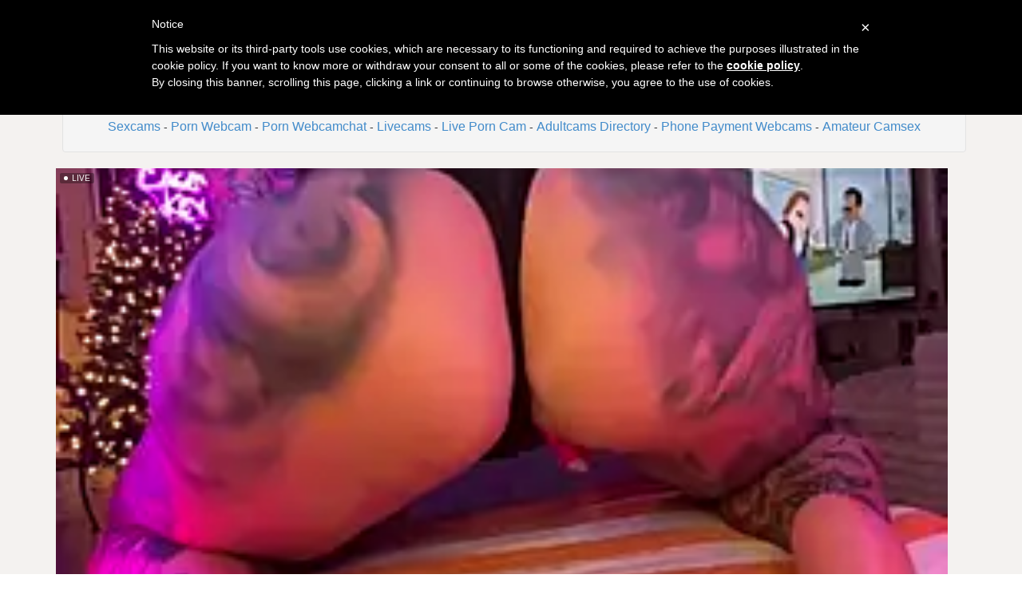

--- FILE ---
content_type: text/html; charset=UTF-8
request_url: https://camsnooper.com/live-strip-chat/web-cam/BlessKisss
body_size: 6083
content:


<!DOCTYPE html>
<html lang="en">

 

    <div class="row">

                				
				
        
    </div>
	

    		

<head>
<meta charset="utf-8">

<title>Live sex show from BlessKisss in free chatroom - Camsnooper</title>

<meta name="description" content="BlessKisss adult cam and other secret live cams" />
<meta property="og:title" content="BlessKisss adult chatroom with free live cam" />
<meta property="og:description" content="BlessKisss xxx chatroom and other live chat cams"/>
<meta property="og:url" content="live-strip-chat_go.php"/>
<meta property="og:site_name" content="camsnooper.com"/>	
<meta name="viewport" content="width=device-width, initial-scale=1.0">
<link href="/css/style.css" rel="stylesheet" type="text/css" />
<link href="/css/cloud.css" rel="stylesheet" type="text/css" />
<link href="/css/bootstrap.min.css" rel="stylesheet">
<script type="text/javascript" src="jquery/jquery.jqplugin.1.0.2.min.js"></script>


<script type="text/javascript">
	var _iub = _iub || [];
	_iub.csConfiguration = {
		cookiePolicyId: 53514055,
		siteId: 1075125,
		lang: "en"
	};
</script>
<script type="text/javascript" src="//cdn.iubenda.com/cookie_solution/safemode/iubenda_cs.js" charset="UTF-8" async></script><link rel="apple-touch-icon" sizes="57x57" href="/favicon/apple-icon-57x57.png">
<link rel="apple-touch-icon" sizes="60x60" href="/favicon/apple-icon-60x60.png">
<link rel="apple-touch-icon" sizes="72x72" href="/favicon/apple-icon-72x72.png">
<link rel="apple-touch-icon" sizes="76x76" href="/favicon/apple-icon-76x76.png">
<link rel="apple-touch-icon" sizes="114x114" href="/favicon/apple-icon-114x114.png">
<link rel="apple-touch-icon" sizes="120x120" href="/favicon/apple-icon-120x120.png">
<link rel="apple-touch-icon" sizes="144x144" href="/favicon/apple-icon-144x144.png">
<link rel="apple-touch-icon" sizes="152x152" href="/favicon/apple-icon-152x152.png">
<link rel="apple-touch-icon" sizes="180x180" href="/favicon/apple-icon-180x180.png">
<link rel="icon" type="image/png" sizes="192x192"  href="/favicon/android-icon-192x192.png">
<link rel="icon" type="image/png" sizes="32x32" href="/favicon/favicon-32x32.png">
<link rel="icon" type="image/png" sizes="96x96" href="/favicon/favicon-96x96.png">
<link rel="icon" type="image/png" sizes="16x16" href="/favicon/favicon-16x16.png">
<link rel="manifest" href="/favicon/manifest.json">
<meta name="msapplication-TileColor" content="#ffffff">
<meta name="msapplication-TileImage" content="/favicon/ms-icon-144x144.png">
<meta name="theme-color" content="#ffffff">

</head>

<body>

<div class="wrap">
<div class="container">

	<header>
    	<h1>BlessKisss sexy cams</h1>
		<h2>Chat gratis with BlessKisss and other naked camgirls in free chatrooms</h2>
    </header>
    
    <div class="menu">
    


<div class="well">
<div id="navcontainer">
<ul>
	
	<li><a href="//camsnooper.com">Camsnooper</a></li>
  	<li><a href="/adult-webcams.php">Adult Webcams</a></li>
	<li><a href="/free-webcam.php">Free Webcam</a></li>
	<li><a href="/live-amateur-webcam.php">Live Amateur Webcam</a></li>
    <li><a href="/livesex-webcams.php">Livesex Webcams</a></li>
	<li><a href="/sex-chatroom.php">Sex Chatroom</a></li>
	<li><a href="/live-strip-chat.php">Live Strip Chat</a></li>
	<li><a href="/camgirl-web-cams.php">Camgirl Web Cams</a></li>
	<li><a href="/live-sexcams.php">Live Sexcams</a></li>
    <li><a href="/porn-webcam.php">Porn Webcam</a></li>
  	<li><a href="/porn-webcamchat.php">Porn Webcamchat</a></li>
  	<li><a href="/livecams.php">Livecams</a></li>
	<li><a href="/live-porn-cam.php">Live Porn Cam</a></li>
    <li><a href="/adultcams-directory.php">Adultcams Directory</a></li>
	<li><a href="/phone-payment-webcams.php">Phone Payment Webcams</a></li>
  	<li><a href="http://www.camcontacts.com/whoisonlinenow.html?categoryID=1&Ref=399080" target="_blank">Amateur Camsex</a></li>

</ul>	
</div>
</div>    </div>
    
    <div class="menu2">
	 
    
    
    <div class="toppg"><div class="row">
    <div class="col-lg-3 col-md-3 col-sm-3"><div class="nichbox"><div class="btn-group pull-right"><a href="/" class="btn btn-default" style="text-decoration:none">Home</a> <button type="button" class="btn btn-default btn-cat dropdown-toggle" data-toggle="dropdown">Browse Webcams <span class="caret"></span></button><ul class="dropdown-menu" role="menu">
    <li><a href="/adult-webcams.php">XXX Video Chat</a></li>
    <li><a href="/free-webcam.php">Porn Webcams</a></li>
    <li><a href="/adultcams-directory.php">Adult Videochat List</a></li>
    <li><a href="/live-porn-cam.php">Live Sex Cam Chat</a></li>
    <li><a href="/sex-chatroom.php">Free Chat Room</a></li>
	<li><a href="/live-strip-chat.php">Stripchat Free Chat</a></li>
	<li><a href="/camgirl-web-cams.php">WebcamDevil Webcamsex</a></li>
	<li><a href="/porn-webcamchat.php">Live Camsoda Cams</a></li>
    <li><a href="/livecams.php">Free Livesex Cam</a></li>
    <li><a href="/phone-payment-webcams.php">Pay By Phone Chat</a></li>
    <li><a href="/live-amateur-webcam.php">Imlive Sex Cams</a></li>
    <li><a href="/girl-porn-webcams.php">Live Jasmine Webcam</a></li>   
    <li><a href="/porn-webcam.php">Webcam Porn</a></li>
    <li><a href="/live-sexcams.php">Naked Sexcams</a></li>
    <li><a href="http://www.camcontacts.com/whoisonlinenow.html?categoryID=20&Ref=399080" target="_blank">Amateur Camsex</a></li>
    </ul>
    
    </div></div></div>
    </div></div>    </div>
        
    <div class="maincontent">
    
		<div class="stripchat">	

<iframe width="100%" height="100%" style="display:block" marginWidth="0" marginHeight="0" frameBorder="no" src="https://creative.camcunts.com/widgets/Player?tag=girls&autoplay=all&modelName=BlessKisss&userId=b76f10bb5dd2ed085032b6bb43e0f0a16ec7bf2d492886f113055df1bedd69ec"></iframe>
		
	</div>		
	<div class="itlivecc">
		<a href='#disqus_thread'>Comments</a> - 
		<a href="/live-strip-chat/web-cam/maddy_bronw_">Next Livecam</a>
		</div>


	<div class="othermodels" align="center" style="margin-top: 10px">
	<h2>NUDE WEBCAM MODELS</h2></div>

	</div>
	
	<div class="container">
         <div class="row">

                		
				
			

	<div class="col-lg-2 col-md-2 col-sm-4 col-xs-6" title="AuroraFiore">
        <div class="tdtitle">
            <a rel='' target='_self' href='/live-strip-chat/web-cam/AuroraFiore'>
                AuroraFiore            </a></div>
        <div class="tdtnb">
            <a rel='' target='_self' href='/live-strip-chat/web-cam/AuroraFiore'><img
                    src='https://img.doppiocdn.com/thumbs/1769137200/173985965_webp' border='0px'
                    alt='AuroraFiore'
                    class='img-rounded bigpict'/>
            </a></div>
      
			<div class='tdbuttn lnkbtn'><a rel='' target='_self' href='/live-strip-chat/web-cam/AuroraFiore'>live sex webcam</a></div>        
    </div>
		
        		
				
			

	<div class="col-lg-2 col-md-2 col-sm-4 col-xs-6" title="-The Bee-">
        <div class="tdtitle">
            <a rel='' target='_self' href='/live-strip-chat/web-cam/-The_Bee-'>
                -The Bee-            </a></div>
        <div class="tdtnb">
            <a rel='' target='_self' href='/live-strip-chat/web-cam/-The_Bee-'><img
                    src='https://img.doppiocdn.com/thumbs/1769137200/236154986_webp' border='0px'
                    alt='-The_Bee-'
                    class='img-rounded bigpict'/>
            </a></div>
      
			<div class='tdbuttn lnkbtn'><a rel='' target='_self' href='/live-strip-chat/web-cam/-The_Bee-'>strippercam</a></div>        
    </div>
		
        		
				
			

	<div class="col-lg-2 col-md-2 col-sm-4 col-xs-6" title="LidaAngel21">
        <div class="tdtitle">
            <a rel='' target='_self' href='/live-strip-chat/web-cam/LidaAngel21'>
                LidaAngel21            </a></div>
        <div class="tdtnb">
            <a rel='' target='_self' href='/live-strip-chat/web-cam/LidaAngel21'><img
                    src='https://img.doppiocdn.com/thumbs/1769137200/221618291_webp' border='0px'
                    alt='LidaAngel21'
                    class='img-rounded bigpict'/>
            </a></div>
      
			<div class='tdbuttn lnkbtn'><a rel='' target='_self' href='/live-strip-chat/web-cam/LidaAngel21'>free adult cam</a></div>        
    </div>
		
        		
				
			

	<div class="col-lg-2 col-md-2 col-sm-4 col-xs-6" title="Sary hott">
        <div class="tdtitle">
            <a rel='' target='_self' href='/live-strip-chat/web-cam/Sary_hott'>
                Sary hott            </a></div>
        <div class="tdtnb">
            <a rel='' target='_self' href='/live-strip-chat/web-cam/Sary_hott'><img
                    src='https://img.doppiocdn.com/thumbs/1769137200/144721275_webp' border='0px'
                    alt='Sary_hott'
                    class='img-rounded bigpict'/>
            </a></div>
      
			<div class='tdbuttn lnkbtn'><a rel='' target='_self' href='/live-strip-chat/web-cam/Sary_hott'>chatroom</a></div>        
    </div>
		
        		
				
			

	<div class="col-lg-2 col-md-2 col-sm-4 col-xs-6" title="Hotty Kavita">
        <div class="tdtitle">
            <a rel='' target='_self' href='/live-strip-chat/web-cam/Hotty_Kavita'>
                Hotty Kavita            </a></div>
        <div class="tdtnb">
            <a rel='' target='_self' href='/live-strip-chat/web-cam/Hotty_Kavita'><img
                    src='https://img.doppiocdn.com/thumbs/1769137200/200207356_webp' border='0px'
                    alt='Hotty_Kavita'
                    class='img-rounded bigpict'/>
            </a></div>
      
			<div class='tdbuttn lnkbtn'><a rel='' target='_self' href='/live-strip-chat/web-cam/Hotty_Kavita'>live sexcam</a></div>        
    </div>
		
        		
				
			

	<div class="col-lg-2 col-md-2 col-sm-4 col-xs-6" title="Office Albertin">
        <div class="tdtitle">
            <a rel='' target='_self' href='/live-strip-chat/web-cam/Office_Albertina'>
                Office Albertin            </a></div>
        <div class="tdtnb">
            <a rel='' target='_self' href='/live-strip-chat/web-cam/Office_Albertina'><img
                    src='https://img.doppiocdn.com/thumbs/1769137200/85626169_webp' border='0px'
                    alt='Office_Albertina'
                    class='img-rounded bigpict'/>
            </a></div>
      
			<div class='tdbuttn lnkbtn'><a rel='' target='_self' href='/live-strip-chat/web-cam/Office_Albertina'>striptease</a></div>        
    </div>
		
        		
				
			

	<div class="col-lg-2 col-md-2 col-sm-4 col-xs-6" title="TeenieM">
        <div class="tdtitle">
            <a rel='' target='_self' href='/live-strip-chat/web-cam/TeenieM'>
                TeenieM            </a></div>
        <div class="tdtnb">
            <a rel='' target='_self' href='/live-strip-chat/web-cam/TeenieM'><img
                    src='https://img.doppiocdn.com/thumbs/1769137200/116392179_webp' border='0px'
                    alt='TeenieM'
                    class='img-rounded bigpict'/>
            </a></div>
      
			<div class='tdbuttn lnkbtn'><a rel='' target='_self' href='/live-strip-chat/web-cam/TeenieM'>adult cam chat</a></div>        
    </div>
		
        		
				
			

	<div class="col-lg-2 col-md-2 col-sm-4 col-xs-6" title="SLNatasha">
        <div class="tdtitle">
            <a rel='' target='_self' href='/live-strip-chat/web-cam/SLNatasha'>
                SLNatasha            </a></div>
        <div class="tdtnb">
            <a rel='' target='_self' href='/live-strip-chat/web-cam/SLNatasha'><img
                    src='https://img.doppiocdn.com/thumbs/1769137200/218801758_webp' border='0px'
                    alt='SLNatasha'
                    class='img-rounded bigpict'/>
            </a></div>
      
			<div class='tdbuttn lnkbtn'><a rel='' target='_self' href='/live-strip-chat/web-cam/SLNatasha'>porn web cam</a></div>        
    </div>
		
        		
				
			

	<div class="col-lg-2 col-md-2 col-sm-4 col-xs-6" title="PrettyLia">
        <div class="tdtitle">
            <a rel='' target='_self' href='/live-strip-chat/web-cam/PrettyLia'>
                PrettyLia            </a></div>
        <div class="tdtnb">
            <a rel='' target='_self' href='/live-strip-chat/web-cam/PrettyLia'><img
                    src='https://img.doppiocdn.com/thumbs/1769137200/221136526_webp' border='0px'
                    alt='PrettyLia'
                    class='img-rounded bigpict'/>
            </a></div>
      
			<div class='tdbuttn lnkbtn'><a rel='' target='_self' href='/live-strip-chat/web-cam/PrettyLia'>teasercam</a></div>        
    </div>
		
        		
				
			

	<div class="col-lg-2 col-md-2 col-sm-4 col-xs-6" title="DAIRYBELLELIZxx">
        <div class="tdtitle">
            <a rel='' target='_self' href='/live-strip-chat/web-cam/DAIRYBELLELIZxx'>
                DAIRYBELLELIZxx            </a></div>
        <div class="tdtnb">
            <a rel='' target='_self' href='/live-strip-chat/web-cam/DAIRYBELLELIZxx'><img
                    src='https://img.doppiocdn.com/thumbs/1769137200/172302235_webp' border='0px'
                    alt='DAIRYBELLELIZxx'
                    class='img-rounded bigpict'/>
            </a></div>
      
			<div class='tdbuttn lnkbtn'><a rel='' target='_self' href='/live-strip-chat/web-cam/DAIRYBELLELIZxx'>sex chat</a></div>        
    </div>
		
        		
				
			

	<div class="col-lg-2 col-md-2 col-sm-4 col-xs-6" title="SoniaScott">
        <div class="tdtitle">
            <a rel='' target='_self' href='/live-strip-chat/web-cam/SoniaScott'>
                SoniaScott            </a></div>
        <div class="tdtnb">
            <a rel='' target='_self' href='/live-strip-chat/web-cam/SoniaScott'><img
                    src='https://img.doppiocdn.com/thumbs/1769137200/128158657_webp' border='0px'
                    alt='SoniaScott'
                    class='img-rounded bigpict'/>
            </a></div>
      
			<div class='tdbuttn lnkbtn'><a rel='' target='_self' href='/live-strip-chat/web-cam/SoniaScott'>webcam chat</a></div>        
    </div>
		
        		
				
			

	<div class="col-lg-2 col-md-2 col-sm-4 col-xs-6" title="maianhcute">
        <div class="tdtitle">
            <a rel='' target='_self' href='/live-strip-chat/web-cam/maianhcute'>
                maianhcute            </a></div>
        <div class="tdtnb">
            <a rel='' target='_self' href='/live-strip-chat/web-cam/maianhcute'><img
                    src='https://img.doppiocdn.com/thumbs/1769137200/213694881_webp' border='0px'
                    alt='maianhcute'
                    class='img-rounded bigpict'/>
            </a></div>
      
			<div class='tdbuttn lnkbtn'><a rel='' target='_self' href='/live-strip-chat/web-cam/maianhcute'>webcam</a></div>        
    </div>
		
        		
				
			

	<div class="col-lg-2 col-md-2 col-sm-4 col-xs-6" title="morenaus2025">
        <div class="tdtitle">
            <a rel='' target='_self' href='/live-strip-chat/web-cam/morenaus2025'>
                morenaus2025            </a></div>
        <div class="tdtnb">
            <a rel='' target='_self' href='/live-strip-chat/web-cam/morenaus2025'><img
                    src='https://img.doppiocdn.com/thumbs/1769137200/204620125_webp' border='0px'
                    alt='morenaus2025'
                    class='img-rounded bigpict'/>
            </a></div>
      
			<div class='tdbuttn lnkbtn'><a rel='' target='_self' href='/live-strip-chat/web-cam/morenaus2025'>live chat room</a></div>        
    </div>
		
        		
				
			

	<div class="col-lg-2 col-md-2 col-sm-4 col-xs-6" title="lila queen ">
        <div class="tdtitle">
            <a rel='' target='_self' href='/live-strip-chat/web-cam/lila_queen_'>
                lila queen             </a></div>
        <div class="tdtnb">
            <a rel='' target='_self' href='/live-strip-chat/web-cam/lila_queen_'><img
                    src='https://img.doppiocdn.com/thumbs/1769137200/226629091_webp' border='0px'
                    alt='lila_queen_'
                    class='img-rounded bigpict'/>
            </a></div>
      
			<div class='tdbuttn lnkbtn'><a rel='' target='_self' href='/live-strip-chat/web-cam/lila_queen_'>sexshow</a></div>        
    </div>
		
        		
				
			

	<div class="col-lg-2 col-md-2 col-sm-4 col-xs-6" title="Tushi-10">
        <div class="tdtitle">
            <a rel='' target='_self' href='/live-strip-chat/web-cam/Tushi-10'>
                Tushi-10            </a></div>
        <div class="tdtnb">
            <a rel='' target='_self' href='/live-strip-chat/web-cam/Tushi-10'><img
                    src='https://img.doppiocdn.com/thumbs/1769137200/225619593_webp' border='0px'
                    alt='Tushi-10'
                    class='img-rounded bigpict'/>
            </a></div>
      
			<div class='tdbuttn lnkbtn'><a rel='' target='_self' href='/live-strip-chat/web-cam/Tushi-10'>spy web cam</a></div>        
    </div>
		
        		
				
			

	<div class="col-lg-2 col-md-2 col-sm-4 col-xs-6" title="BritniBers">
        <div class="tdtitle">
            <a rel='' target='_self' href='/live-strip-chat/web-cam/BritniBers'>
                BritniBers            </a></div>
        <div class="tdtnb">
            <a rel='' target='_self' href='/live-strip-chat/web-cam/BritniBers'><img
                    src='https://img.doppiocdn.com/thumbs/1769137200/215140773_webp' border='0px'
                    alt='BritniBers'
                    class='img-rounded bigpict'/>
            </a></div>
      
			<div class='tdbuttn lnkbtn'><a rel='' target='_self' href='/live-strip-chat/web-cam/BritniBers'>adult cam</a></div>        
    </div>
		
        		
				
			

	<div class="col-lg-2 col-md-2 col-sm-4 col-xs-6" title="newwell">
        <div class="tdtitle">
            <a rel='' target='_self' href='/live-strip-chat/web-cam/newwell'>
                newwell            </a></div>
        <div class="tdtnb">
            <a rel='' target='_self' href='/live-strip-chat/web-cam/newwell'><img
                    src='https://img.doppiocdn.com/thumbs/1769137200/163240232_webp' border='0px'
                    alt='newwell'
                    class='img-rounded bigpict'/>
            </a></div>
      
			<div class='tdbuttn lnkbtn'><a rel='' target='_self' href='/live-strip-chat/web-cam/newwell'>live video chat</a></div>        
    </div>
		
        		
				
			

	<div class="col-lg-2 col-md-2 col-sm-4 col-xs-6" title="JanieDarling">
        <div class="tdtitle">
            <a rel='' target='_self' href='/live-strip-chat/web-cam/JanieDarling'>
                JanieDarling            </a></div>
        <div class="tdtnb">
            <a rel='' target='_self' href='/live-strip-chat/web-cam/JanieDarling'><img
                    src='https://img.doppiocdn.com/thumbs/1769137200/219796247_webp' border='0px'
                    alt='JanieDarling'
                    class='img-rounded bigpict'/>
            </a></div>
      
			<div class='tdbuttn lnkbtn'><a rel='' target='_self' href='/live-strip-chat/web-cam/JanieDarling'>flirt chat room</a></div>        
    </div>
		
        		
				
			

	<div class="col-lg-2 col-md-2 col-sm-4 col-xs-6" title="SofiaWildee">
        <div class="tdtitle">
            <a rel='' target='_self' href='/live-strip-chat/web-cam/SofiaWildee'>
                SofiaWildee            </a></div>
        <div class="tdtnb">
            <a rel='' target='_self' href='/live-strip-chat/web-cam/SofiaWildee'><img
                    src='https://img.doppiocdn.com/thumbs/1769137200/217696878_webp' border='0px'
                    alt='SofiaWildee'
                    class='img-rounded bigpict'/>
            </a></div>
      
			<div class='tdbuttn lnkbtn'><a rel='' target='_self' href='/live-strip-chat/web-cam/SofiaWildee'>spy cam</a></div>        
    </div>
		
        		
				
			

	<div class="col-lg-2 col-md-2 col-sm-4 col-xs-6" title="SeniGrandee">
        <div class="tdtitle">
            <a rel='' target='_self' href='/live-strip-chat/web-cam/SeniGrandee'>
                SeniGrandee            </a></div>
        <div class="tdtnb">
            <a rel='' target='_self' href='/live-strip-chat/web-cam/SeniGrandee'><img
                    src='https://img.doppiocdn.com/thumbs/1769137200/229553512_webp' border='0px'
                    alt='SeniGrandee'
                    class='img-rounded bigpict'/>
            </a></div>
      
			<div class='tdbuttn lnkbtn'><a rel='' target='_self' href='/live-strip-chat/web-cam/SeniGrandee'>hot livecam</a></div>        
    </div>
		
        		
				
			

	<div class="col-lg-2 col-md-2 col-sm-4 col-xs-6" title="Bimbodoll ">
        <div class="tdtitle">
            <a rel='' target='_self' href='/live-strip-chat/web-cam/Bimbodoll_'>
                Bimbodoll             </a></div>
        <div class="tdtnb">
            <a rel='' target='_self' href='/live-strip-chat/web-cam/Bimbodoll_'><img
                    src='https://img.doppiocdn.com/thumbs/1769137200/210423957_webp' border='0px'
                    alt='Bimbodoll_'
                    class='img-rounded bigpict'/>
            </a></div>
      
			<div class='tdbuttn lnkbtn'><a rel='' target='_self' href='/live-strip-chat/web-cam/Bimbodoll_'>live chatroom</a></div>        
    </div>
		
        		
				
			

	<div class="col-lg-2 col-md-2 col-sm-4 col-xs-6" title="SirenLisa69">
        <div class="tdtitle">
            <a rel='' target='_self' href='/live-strip-chat/web-cam/SirenLisa69'>
                SirenLisa69            </a></div>
        <div class="tdtnb">
            <a rel='' target='_self' href='/live-strip-chat/web-cam/SirenLisa69'><img
                    src='https://img.doppiocdn.com/thumbs/1769137200/202579365_webp' border='0px'
                    alt='SirenLisa69'
                    class='img-rounded bigpict'/>
            </a></div>
      
			<div class='tdbuttn lnkbtn'><a rel='' target='_self' href='/live-strip-chat/web-cam/SirenLisa69'>show live</a></div>        
    </div>
		
        		
				
			

	<div class="col-lg-2 col-md-2 col-sm-4 col-xs-6" title="Ghizosexx69">
        <div class="tdtitle">
            <a rel='' target='_self' href='/live-strip-chat/web-cam/Ghizosexx69'>
                Ghizosexx69            </a></div>
        <div class="tdtnb">
            <a rel='' target='_self' href='/live-strip-chat/web-cam/Ghizosexx69'><img
                    src='https://img.doppiocdn.com/thumbs/1769137200/230419794_webp' border='0px'
                    alt='Ghizosexx69'
                    class='img-rounded bigpict'/>
            </a></div>
      
			<div class='tdbuttn lnkbtn'><a rel='' target='_self' href='/live-strip-chat/web-cam/Ghizosexx69'>web chat</a></div>        
    </div>
		
        		
				
			

	<div class="col-lg-2 col-md-2 col-sm-4 col-xs-6" title="Holiland">
        <div class="tdtitle">
            <a rel='' target='_self' href='/live-strip-chat/web-cam/Holiland'>
                Holiland            </a></div>
        <div class="tdtnb">
            <a rel='' target='_self' href='/live-strip-chat/web-cam/Holiland'><img
                    src='https://img.doppiocdn.com/thumbs/1769137200/201915133_webp' border='0px'
                    alt='Holiland'
                    class='img-rounded bigpict'/>
            </a></div>
      
			<div class='tdbuttn lnkbtn'><a rel='' target='_self' href='/live-strip-chat/web-cam/Holiland'>free sex chat</a></div>        
    </div>
		
        		
				
			

	<div class="col-lg-2 col-md-2 col-sm-4 col-xs-6" title="Eva Gonzalez">
        <div class="tdtitle">
            <a rel='' target='_self' href='/live-strip-chat/web-cam/Eva_Gonzalez'>
                Eva Gonzalez            </a></div>
        <div class="tdtnb">
            <a rel='' target='_self' href='/live-strip-chat/web-cam/Eva_Gonzalez'><img
                    src='https://img.doppiocdn.com/thumbs/1769137200/122337040_webp' border='0px'
                    alt='Eva_Gonzalez'
                    class='img-rounded bigpict'/>
            </a></div>
      
			<div class='tdbuttn lnkbtn'><a rel='' target='_self' href='/live-strip-chat/web-cam/Eva_Gonzalez'>sex show</a></div>        
    </div>
		
        		
				
			

	<div class="col-lg-2 col-md-2 col-sm-4 col-xs-6" title="LauraRaider">
        <div class="tdtitle">
            <a rel='' target='_self' href='/live-strip-chat/web-cam/LauraRaider'>
                LauraRaider            </a></div>
        <div class="tdtnb">
            <a rel='' target='_self' href='/live-strip-chat/web-cam/LauraRaider'><img
                    src='https://img.doppiocdn.com/thumbs/1769137200/229861745_webp' border='0px'
                    alt='LauraRaider'
                    class='img-rounded bigpict'/>
            </a></div>
      
			<div class='tdbuttn lnkbtn'><a rel='' target='_self' href='/live-strip-chat/web-cam/LauraRaider'>free web cam</a></div>        
    </div>
		
        		
				
			

	<div class="col-lg-2 col-md-2 col-sm-4 col-xs-6" title="kirafire">
        <div class="tdtitle">
            <a rel='' target='_self' href='/live-strip-chat/web-cam/kirafire'>
                kirafire            </a></div>
        <div class="tdtnb">
            <a rel='' target='_self' href='/live-strip-chat/web-cam/kirafire'><img
                    src='https://img.doppiocdn.com/thumbs/1769137200/136113816_webp' border='0px'
                    alt='kirafire'
                    class='img-rounded bigpict'/>
            </a></div>
      
			<div class='tdbuttn lnkbtn'><a rel='' target='_self' href='/live-strip-chat/web-cam/kirafire'>chatroom</a></div>        
    </div>
		
        		
				
			

	<div class="col-lg-2 col-md-2 col-sm-4 col-xs-6" title="EvvaMur">
        <div class="tdtitle">
            <a rel='' target='_self' href='/live-strip-chat/web-cam/EvvaMur'>
                EvvaMur            </a></div>
        <div class="tdtnb">
            <a rel='' target='_self' href='/live-strip-chat/web-cam/EvvaMur'><img
                    src='https://img.doppiocdn.com/thumbs/1769137200/206107128_webp' border='0px'
                    alt='EvvaMur'
                    class='img-rounded bigpict'/>
            </a></div>
      
			<div class='tdbuttn lnkbtn'><a rel='' target='_self' href='/live-strip-chat/web-cam/EvvaMur'>chat room</a></div>        
    </div>
		
        		
				
			

	<div class="col-lg-2 col-md-2 col-sm-4 col-xs-6" title="sara-a-jp">
        <div class="tdtitle">
            <a rel='' target='_self' href='/live-strip-chat/web-cam/sara-a-jp'>
                sara-a-jp            </a></div>
        <div class="tdtnb">
            <a rel='' target='_self' href='/live-strip-chat/web-cam/sara-a-jp'><img
                    src='https://img.doppiocdn.com/thumbs/1769137200/147005341_webp' border='0px'
                    alt='sara-a-jp'
                    class='img-rounded bigpict'/>
            </a></div>
      
			<div class='tdbuttn lnkbtn'><a rel='' target='_self' href='/live-strip-chat/web-cam/sara-a-jp'>chat show</a></div>        
    </div>
		
        		
				
			

	<div class="col-lg-2 col-md-2 col-sm-4 col-xs-6" title="Brianna Angelin">
        <div class="tdtitle">
            <a rel='' target='_self' href='/live-strip-chat/web-cam/Brianna_Angelina'>
                Brianna Angelin            </a></div>
        <div class="tdtnb">
            <a rel='' target='_self' href='/live-strip-chat/web-cam/Brianna_Angelina'><img
                    src='https://img.doppiocdn.com/thumbs/1769137200/20303464_webp' border='0px'
                    alt='Brianna_Angelina'
                    class='img-rounded bigpict'/>
            </a></div>
      
			<div class='tdbuttn lnkbtn'><a rel='' target='_self' href='/live-strip-chat/web-cam/Brianna_Angelina'>adult cam</a></div>        
    </div>
		
        		
				
			

	<div class="col-lg-2 col-md-2 col-sm-4 col-xs-6" title="Punam khan">
        <div class="tdtitle">
            <a rel='' target='_self' href='/live-strip-chat/web-cam/Punam_khan'>
                Punam khan            </a></div>
        <div class="tdtnb">
            <a rel='' target='_self' href='/live-strip-chat/web-cam/Punam_khan'><img
                    src='https://img.doppiocdn.com/thumbs/1769137200/235209537_webp' border='0px'
                    alt='Punam_khan'
                    class='img-rounded bigpict'/>
            </a></div>
      
			<div class='tdbuttn lnkbtn'><a rel='' target='_self' href='/live-strip-chat/web-cam/Punam_khan'>free webcam</a></div>        
    </div>
		
        		
				
			

	<div class="col-lg-2 col-md-2 col-sm-4 col-xs-6" title="Tamil Shalini L">
        <div class="tdtitle">
            <a rel='' target='_self' href='/live-strip-chat/web-cam/Tamil_Shalini_Lustyy'>
                Tamil Shalini L            </a></div>
        <div class="tdtnb">
            <a rel='' target='_self' href='/live-strip-chat/web-cam/Tamil_Shalini_Lustyy'><img
                    src='https://img.doppiocdn.com/thumbs/1769137200/180737386_webp' border='0px'
                    alt='Tamil_Shalini_Lustyy'
                    class='img-rounded bigpict'/>
            </a></div>
      
			<div class='tdbuttn lnkbtn'><a rel='' target='_self' href='/live-strip-chat/web-cam/Tamil_Shalini_Lustyy'>live free chat</a></div>        
    </div>
		
        		
				
			

	<div class="col-lg-2 col-md-2 col-sm-4 col-xs-6" title="Betty Twinkle">
        <div class="tdtitle">
            <a rel='' target='_self' href='/live-strip-chat/web-cam/Betty_Twinkle'>
                Betty Twinkle            </a></div>
        <div class="tdtnb">
            <a rel='' target='_self' href='/live-strip-chat/web-cam/Betty_Twinkle'><img
                    src='https://img.doppiocdn.com/thumbs/1769137200/203645183_webp' border='0px'
                    alt='Betty_Twinkle'
                    class='img-rounded bigpict'/>
            </a></div>
      
			<div class='tdbuttn lnkbtn'><a rel='' target='_self' href='/live-strip-chat/web-cam/Betty_Twinkle'>real live cam</a></div>        
    </div>
		
        		
				
			

	<div class="col-lg-2 col-md-2 col-sm-4 col-xs-6" title="Jill Smith">
        <div class="tdtitle">
            <a rel='' target='_self' href='/live-strip-chat/web-cam/Jill_Smith'>
                Jill Smith            </a></div>
        <div class="tdtnb">
            <a rel='' target='_self' href='/live-strip-chat/web-cam/Jill_Smith'><img
                    src='https://img.doppiocdn.com/thumbs/1769137200/203879835_webp' border='0px'
                    alt='Jill_Smith'
                    class='img-rounded bigpict'/>
            </a></div>
      
			<div class='tdbuttn lnkbtn'><a rel='' target='_self' href='/live-strip-chat/web-cam/Jill_Smith'>livecam sex</a></div>        
    </div>
		
        		
				
			

	<div class="col-lg-2 col-md-2 col-sm-4 col-xs-6" title="KemmDau">
        <div class="tdtitle">
            <a rel='' target='_self' href='/live-strip-chat/web-cam/KemmDau'>
                KemmDau            </a></div>
        <div class="tdtnb">
            <a rel='' target='_self' href='/live-strip-chat/web-cam/KemmDau'><img
                    src='https://img.doppiocdn.com/thumbs/1769137200/236516229_webp' border='0px'
                    alt='KemmDau'
                    class='img-rounded bigpict'/>
            </a></div>
      
			<div class='tdbuttn lnkbtn'><a rel='' target='_self' href='/live-strip-chat/web-cam/KemmDau'>hot cam</a></div>        
    </div>
		
        		
				
			

	<div class="col-lg-2 col-md-2 col-sm-4 col-xs-6" title="foxy-porn1">
        <div class="tdtitle">
            <a rel='' target='_self' href='/live-strip-chat/web-cam/foxy-porn1'>
                foxy-porn1            </a></div>
        <div class="tdtnb">
            <a rel='' target='_self' href='/live-strip-chat/web-cam/foxy-porn1'><img
                    src='https://img.doppiocdn.com/thumbs/1769137200/44107869_webp' border='0px'
                    alt='foxy-porn1'
                    class='img-rounded bigpict'/>
            </a></div>
      
			<div class='tdbuttn lnkbtn'><a rel='' target='_self' href='/live-strip-chat/web-cam/foxy-porn1'>livecam sex</a></div>        
    </div>
		
        		
				
			

	<div class="col-lg-2 col-md-2 col-sm-4 col-xs-6" title="Baby babivip">
        <div class="tdtitle">
            <a rel='' target='_self' href='/live-strip-chat/web-cam/Baby_babivip'>
                Baby babivip            </a></div>
        <div class="tdtnb">
            <a rel='' target='_self' href='/live-strip-chat/web-cam/Baby_babivip'><img
                    src='https://img.doppiocdn.com/thumbs/1769137200/197112362_webp' border='0px'
                    alt='Baby_babivip'
                    class='img-rounded bigpict'/>
            </a></div>
      
			<div class='tdbuttn lnkbtn'><a rel='' target='_self' href='/live-strip-chat/web-cam/Baby_babivip'>online chat</a></div>        
    </div>
		
        		
				
			

	<div class="col-lg-2 col-md-2 col-sm-4 col-xs-6" title="AngelineConnor">
        <div class="tdtitle">
            <a rel='' target='_self' href='/live-strip-chat/web-cam/AngelineConnor'>
                AngelineConnor            </a></div>
        <div class="tdtnb">
            <a rel='' target='_self' href='/live-strip-chat/web-cam/AngelineConnor'><img
                    src='https://img.doppiocdn.com/thumbs/1769137200/157849829_webp' border='0px'
                    alt='AngelineConnor'
                    class='img-rounded bigpict'/>
            </a></div>
      
			<div class='tdbuttn lnkbtn'><a rel='' target='_self' href='/live-strip-chat/web-cam/AngelineConnor'>adult web cam</a></div>        
    </div>
		
        		
				
			

	<div class="col-lg-2 col-md-2 col-sm-4 col-xs-6" title="YHENDELYN STONE">
        <div class="tdtitle">
            <a rel='' target='_self' href='/live-strip-chat/web-cam/YHENDELYN_STONE'>
                YHENDELYN STONE            </a></div>
        <div class="tdtnb">
            <a rel='' target='_self' href='/live-strip-chat/web-cam/YHENDELYN_STONE'><img
                    src='https://img.doppiocdn.com/thumbs/1769137200/101414293_webp' border='0px'
                    alt='YHENDELYN_STONE'
                    class='img-rounded bigpict'/>
            </a></div>
      
			<div class='tdbuttn lnkbtn'><a rel='' target='_self' href='/live-strip-chat/web-cam/YHENDELYN_STONE'>sex chat room</a></div>        
    </div>
		
        		
				
			

	<div class="col-lg-2 col-md-2 col-sm-4 col-xs-6" title="Sexy sona123">
        <div class="tdtitle">
            <a rel='' target='_self' href='/live-strip-chat/web-cam/Sexy_sona123'>
                Sexy sona123            </a></div>
        <div class="tdtnb">
            <a rel='' target='_self' href='/live-strip-chat/web-cam/Sexy_sona123'><img
                    src='https://img.doppiocdn.com/thumbs/1769137200/155794108_webp' border='0px'
                    alt='Sexy_sona123'
                    class='img-rounded bigpict'/>
            </a></div>
      
			<div class='tdbuttn lnkbtn'><a rel='' target='_self' href='/live-strip-chat/web-cam/Sexy_sona123'>sex cam online</a></div>        
    </div>
		
        		
				
			

	<div class="col-lg-2 col-md-2 col-sm-4 col-xs-6" title="Isha kumari 69">
        <div class="tdtitle">
            <a rel='' target='_self' href='/live-strip-chat/web-cam/Isha_kumari_69'>
                Isha kumari 69            </a></div>
        <div class="tdtnb">
            <a rel='' target='_self' href='/live-strip-chat/web-cam/Isha_kumari_69'><img
                    src='https://img.doppiocdn.com/thumbs/1769137200/227498858_webp' border='0px'
                    alt='Isha_kumari_69'
                    class='img-rounded bigpict'/>
            </a></div>
      
			<div class='tdbuttn lnkbtn'><a rel='' target='_self' href='/live-strip-chat/web-cam/Isha_kumari_69'>free sex cam</a></div>        
    </div>
		
        		
				
			

	<div class="col-lg-2 col-md-2 col-sm-4 col-xs-6" title="adrianalobo">
        <div class="tdtitle">
            <a rel='' target='_self' href='/live-strip-chat/web-cam/adrianalobo'>
                adrianalobo            </a></div>
        <div class="tdtnb">
            <a rel='' target='_self' href='/live-strip-chat/web-cam/adrianalobo'><img
                    src='https://img.doppiocdn.com/thumbs/1769137200/29915608_webp' border='0px'
                    alt='adrianalobo'
                    class='img-rounded bigpict'/>
            </a></div>
      
			<div class='tdbuttn lnkbtn'><a rel='' target='_self' href='/live-strip-chat/web-cam/adrianalobo'>web chat</a></div>        
    </div>
		
        		
				
			

	<div class="col-lg-2 col-md-2 col-sm-4 col-xs-6" title="Leyah  ">
        <div class="tdtitle">
            <a rel='' target='_self' href='/live-strip-chat/web-cam/Leyah__'>
                Leyah              </a></div>
        <div class="tdtnb">
            <a rel='' target='_self' href='/live-strip-chat/web-cam/Leyah__'><img
                    src='https://img.doppiocdn.com/thumbs/1769137200/211138332_webp' border='0px'
                    alt='Leyah__'
                    class='img-rounded bigpict'/>
            </a></div>
      
			<div class='tdbuttn lnkbtn'><a rel='' target='_self' href='/live-strip-chat/web-cam/Leyah__'>web cam chat</a></div>        
    </div>
		
        		
				
			

	<div class="col-lg-2 col-md-2 col-sm-4 col-xs-6" title="Sandeshi21">
        <div class="tdtitle">
            <a rel='' target='_self' href='/live-strip-chat/web-cam/Sandeshi21'>
                Sandeshi21            </a></div>
        <div class="tdtnb">
            <a rel='' target='_self' href='/live-strip-chat/web-cam/Sandeshi21'><img
                    src='https://img.doppiocdn.com/thumbs/1769137200/190540728_webp' border='0px'
                    alt='Sandeshi21'
                    class='img-rounded bigpict'/>
            </a></div>
      
			<div class='tdbuttn lnkbtn'><a rel='' target='_self' href='/live-strip-chat/web-cam/Sandeshi21'>stripper cam</a></div>        
    </div>
		
        		
				
			

	<div class="col-lg-2 col-md-2 col-sm-4 col-xs-6" title="Petitedr3ams ">
        <div class="tdtitle">
            <a rel='' target='_self' href='/live-strip-chat/web-cam/Petitedr3ams_'>
                Petitedr3ams             </a></div>
        <div class="tdtnb">
            <a rel='' target='_self' href='/live-strip-chat/web-cam/Petitedr3ams_'><img
                    src='https://img.doppiocdn.com/thumbs/1769137200/227539335_webp' border='0px'
                    alt='Petitedr3ams_'
                    class='img-rounded bigpict'/>
            </a></div>
      
			<div class='tdbuttn lnkbtn'><a rel='' target='_self' href='/live-strip-chat/web-cam/Petitedr3ams_'>live show</a></div>        
    </div>
		
        		
				
			

	<div class="col-lg-2 col-md-2 col-sm-4 col-xs-6" title="Anna2026 ">
        <div class="tdtitle">
            <a rel='' target='_self' href='/live-strip-chat/web-cam/Anna2026_'>
                Anna2026             </a></div>
        <div class="tdtnb">
            <a rel='' target='_self' href='/live-strip-chat/web-cam/Anna2026_'><img
                    src='https://img.doppiocdn.com/thumbs/1769137200/232650126_webp' border='0px'
                    alt='Anna2026_'
                    class='img-rounded bigpict'/>
            </a></div>
      
			<div class='tdbuttn lnkbtn'><a rel='' target='_self' href='/live-strip-chat/web-cam/Anna2026_'>teasercam</a></div>        
    </div>
		
        		
				
			

	<div class="col-lg-2 col-md-2 col-sm-4 col-xs-6" title="CLTFUDIDAKKKK">
        <div class="tdtitle">
            <a rel='' target='_self' href='/live-strip-chat/web-cam/CLTFUDIDAKKKK'>
                CLTFUDIDAKKKK            </a></div>
        <div class="tdtnb">
            <a rel='' target='_self' href='/live-strip-chat/web-cam/CLTFUDIDAKKKK'><img
                    src='https://img.doppiocdn.com/thumbs/1769137200/191683451_webp' border='0px'
                    alt='CLTFUDIDAKKKK'
                    class='img-rounded bigpict'/>
            </a></div>
      
			<div class='tdbuttn lnkbtn'><a rel='' target='_self' href='/live-strip-chat/web-cam/CLTFUDIDAKKKK'>chat room sex</a></div>        
    </div>
		
        		
				
			

	<div class="col-lg-2 col-md-2 col-sm-4 col-xs-6" title="Abby-26">
        <div class="tdtitle">
            <a rel='' target='_self' href='/live-strip-chat/web-cam/Abby-26'>
                Abby-26            </a></div>
        <div class="tdtnb">
            <a rel='' target='_self' href='/live-strip-chat/web-cam/Abby-26'><img
                    src='https://img.doppiocdn.com/thumbs/1769137200/86633929_webp' border='0px'
                    alt='Abby-26'
                    class='img-rounded bigpict'/>
            </a></div>
      
			<div class='tdbuttn lnkbtn'><a rel='' target='_self' href='/live-strip-chat/web-cam/Abby-26'>chatroom sex</a></div>        
    </div>
		
        		
				
			

	<div class="col-lg-2 col-md-2 col-sm-4 col-xs-6" title="sunitha-3">
        <div class="tdtitle">
            <a rel='' target='_self' href='/live-strip-chat/web-cam/sunitha-3'>
                sunitha-3            </a></div>
        <div class="tdtnb">
            <a rel='' target='_self' href='/live-strip-chat/web-cam/sunitha-3'><img
                    src='https://img.doppiocdn.com/thumbs/1769137200/160856848_webp' border='0px'
                    alt='sunitha-3'
                    class='img-rounded bigpict'/>
            </a></div>
      
			<div class='tdbuttn lnkbtn'><a rel='' target='_self' href='/live-strip-chat/web-cam/sunitha-3'>sex cam live</a></div>        
    </div>
		
        		
				
			

	<div class="col-lg-2 col-md-2 col-sm-4 col-xs-6" title="AshleyLoveee">
        <div class="tdtitle">
            <a rel='' target='_self' href='/live-strip-chat/web-cam/AshleyLoveee'>
                AshleyLoveee            </a></div>
        <div class="tdtnb">
            <a rel='' target='_self' href='/live-strip-chat/web-cam/AshleyLoveee'><img
                    src='https://img.doppiocdn.com/thumbs/1769137200/124547978_webp' border='0px'
                    alt='AshleyLoveee'
                    class='img-rounded bigpict'/>
            </a></div>
      
			<div class='tdbuttn lnkbtn'><a rel='' target='_self' href='/live-strip-chat/web-cam/AshleyLoveee'>chat show</a></div>        
    </div>
		
        		
				
			

	<div class="col-lg-2 col-md-2 col-sm-4 col-xs-6" title="camila-titis">
        <div class="tdtitle">
            <a rel='' target='_self' href='/live-strip-chat/web-cam/camila-titis'>
                camila-titis            </a></div>
        <div class="tdtnb">
            <a rel='' target='_self' href='/live-strip-chat/web-cam/camila-titis'><img
                    src='https://img.doppiocdn.com/thumbs/1769137200/217016685_webp' border='0px'
                    alt='camila-titis'
                    class='img-rounded bigpict'/>
            </a></div>
      
			<div class='tdbuttn lnkbtn'><a rel='' target='_self' href='/live-strip-chat/web-cam/camila-titis'>live chat room</a></div>        
    </div>
		
        		
				
			

	<div class="col-lg-2 col-md-2 col-sm-4 col-xs-6" title="sharlot24">
        <div class="tdtitle">
            <a rel='' target='_self' href='/live-strip-chat/web-cam/sharlot24'>
                sharlot24            </a></div>
        <div class="tdtnb">
            <a rel='' target='_self' href='/live-strip-chat/web-cam/sharlot24'><img
                    src='https://img.doppiocdn.com/thumbs/1769137200/217872245_webp' border='0px'
                    alt='sharlot24'
                    class='img-rounded bigpict'/>
            </a></div>
      
			<div class='tdbuttn lnkbtn'><a rel='' target='_self' href='/live-strip-chat/web-cam/sharlot24'>free cam</a></div>        
    </div>
		
        		
				
			

	<div class="col-lg-2 col-md-2 col-sm-4 col-xs-6" title="Nina Belle">
        <div class="tdtitle">
            <a rel='' target='_self' href='/live-strip-chat/web-cam/Nina_Belle'>
                Nina Belle            </a></div>
        <div class="tdtnb">
            <a rel='' target='_self' href='/live-strip-chat/web-cam/Nina_Belle'><img
                    src='https://img.doppiocdn.com/thumbs/1769137200/236841513_webp' border='0px'
                    alt='Nina_Belle'
                    class='img-rounded bigpict'/>
            </a></div>
      
			<div class='tdbuttn lnkbtn'><a rel='' target='_self' href='/live-strip-chat/web-cam/Nina_Belle'>free sex cam</a></div>        
    </div>
		
        		
				
			

	<div class="col-lg-2 col-md-2 col-sm-4 col-xs-6" title="Miss dou3ae">
        <div class="tdtitle">
            <a rel='' target='_self' href='/live-strip-chat/web-cam/Miss_dou3ae'>
                Miss dou3ae            </a></div>
        <div class="tdtnb">
            <a rel='' target='_self' href='/live-strip-chat/web-cam/Miss_dou3ae'><img
                    src='https://img.doppiocdn.com/thumbs/1769137200/201274963_webp' border='0px'
                    alt='Miss_dou3ae'
                    class='img-rounded bigpict'/>
            </a></div>
      
			<div class='tdbuttn lnkbtn'><a rel='' target='_self' href='/live-strip-chat/web-cam/Miss_dou3ae'>chat room free</a></div>        
    </div>
		
        
    </div>
	</div>
	
	<div class='othermodels' align='center'><h2>BlessKisss&nbsp;camsnooper reviews</h2></div>	<div class='container'><div id="disqus_thread"></div>
<script>

/**
*  RECOMMENDED CONFIGURATION VARIABLES: EDIT AND UNCOMMENT THE SECTION BELOW TO INSERT DYNAMIC VALUES FROM YOUR PLATFORM OR CMS.
*  LEARN WHY DEFINING THESE VARIABLES IS IMPORTANT: https://disqus.com/admin/universalcode/#configuration-variables*/

var disqus_config = function () {
/*this.page.url = PAGE_URL;  // Replace PAGE_URL with your page's canonical URL variable*/
this.page.identifier = 'BlessKisss_stripchat_camsnooper.com'; // Replace PAGE_IDENTIFIER with your page's unique identifier variable
};

(function() { // DON'T EDIT BELOW THIS LINE
var d = document, s = d.createElement('script');
s.src = 'https://camsnooper.disqus.com/embed.js';
s.setAttribute('data-timestamp', +new Date());
(d.head || d.body).appendChild(s);
})();
</script>
<noscript>Please enable JavaScript to view the <a href="https://disqus.com/?ref_noscript">comments powered by Disqus.</a></noscript></div>      
         
    <div class="footer" style="margin-bottom: 10px">
        <a href="/sitemap.php">Sitemap</a> - <a href="/contact.php">Contact</a> - 

<a href="//www.iubenda.com/privacy-policy/53514055" class="iubenda-nostyle no-brand iubenda-embed" title="Privacy Policy">Privacy Policy</a><script type="text/javascript">(function (w,d) {var loader = function () {var s = d.createElement("script"), tag = d.getElementsByTagName("script")[0]; s.src = "//cdn.iubenda.com/iubenda.js"; tag.parentNode.insertBefore(s,tag);}; if(w.addEventListener){w.addEventListener("load", loader, false);}else if(w.attachEvent){w.attachEvent("onload", loader);}else{w.onload = loader;}})(window, document);</script> - 

<a href="https://www.iubenda.com/privacy-policy/53514055/cookie-policy" class="iubenda-nostyle no-brand iubenda-embed " title="Cookie Policy">Cookie Policy</a> <script type="text/javascript">(function (w,d) {var loader = function () {var s = d.createElement("script"), tag = d.getElementsByTagName("script")[0]; s.src="https://cdn.iubenda.com/iubenda.js"; tag.parentNode.insertBefore(s,tag);}; if(w.addEventListener){w.addEventListener("load", loader, false);}else if(w.attachEvent){w.attachEvent("onload", loader);}else{w.onload = loader;}})(window, document);</script> - 

<a href="https://cs.mojohost.com/aff.php?aff=37">MojoHost Hosting</a> - <a target="_blank" href="https://go.stripchat.com/?campaignId=3816ed1a32bf078f6491f784d4b26705af15d96670725084dc7ecc87715c8333&userId=b76f10bb5dd2ed085032b6bb43e0f0a16ec7bf2d492886f113055df1bedd69ec&path=/signup/model">Webcam Models</a> - <a href="https://stripcash.com/registration/b76f10bb5dd2ed085032b6bb43e0f0a16ec7bf2d492886f113055df1bedd69ec">Webmasters</a>
    </div>
    
</div> <!--end container-->
</div> <!--end wrap-->

<script src="/js/jquery.min.js"></script>
<script src="/js/jtool.js"></script>
<script src="/js/bootstrap.min.js"></script>

<script id="dsq-count-scr" src="//camsnooper.disqus.com/count.js" async></script>
</body>
</html>


--- FILE ---
content_type: text/html; charset=UTF-8
request_url: https://camsnooper.com/live-strip-chat/web-cam/jquery/jquery.jqplugin.1.0.2.min.js
body_size: 5933
content:


<!DOCTYPE html>
<html lang="en">

 

    <div class="row">

                				
				
        
    </div>
	

    		

<head>
<meta charset="utf-8">

<title>Livecam sex with jquery/jquery.jqplugin.1.0.2.min.js and more porn webcams - Camsnooper</title>

<meta name="description" content="jquery/jquery.jqplugin.1.0.2.min.js free webcam chat and other adult video chat rooms" />
<meta property="og:title" content="jquery/jquery.jqplugin.1.0.2.min.js free webcam chat and other adult video chat rooms" />
<meta property="og:description" content="Free chat with jquery/jquery.jqplugin.1.0.2.min.js and other web cam chat girls"/>
<meta property="og:url" content="live-strip-chat_go.php"/>
<meta property="og:site_name" content="camsnooper.com"/>	
<meta name="viewport" content="width=device-width, initial-scale=1.0">
<link href="/css/style.css" rel="stylesheet" type="text/css" />
<link href="/css/cloud.css" rel="stylesheet" type="text/css" />
<link href="/css/bootstrap.min.css" rel="stylesheet">
<script type="text/javascript" src="jquery/jquery.jqplugin.1.0.2.min.js"></script>


<script type="text/javascript">
	var _iub = _iub || [];
	_iub.csConfiguration = {
		cookiePolicyId: 53514055,
		siteId: 1075125,
		lang: "en"
	};
</script>
<script type="text/javascript" src="//cdn.iubenda.com/cookie_solution/safemode/iubenda_cs.js" charset="UTF-8" async></script><link rel="apple-touch-icon" sizes="57x57" href="/favicon/apple-icon-57x57.png">
<link rel="apple-touch-icon" sizes="60x60" href="/favicon/apple-icon-60x60.png">
<link rel="apple-touch-icon" sizes="72x72" href="/favicon/apple-icon-72x72.png">
<link rel="apple-touch-icon" sizes="76x76" href="/favicon/apple-icon-76x76.png">
<link rel="apple-touch-icon" sizes="114x114" href="/favicon/apple-icon-114x114.png">
<link rel="apple-touch-icon" sizes="120x120" href="/favicon/apple-icon-120x120.png">
<link rel="apple-touch-icon" sizes="144x144" href="/favicon/apple-icon-144x144.png">
<link rel="apple-touch-icon" sizes="152x152" href="/favicon/apple-icon-152x152.png">
<link rel="apple-touch-icon" sizes="180x180" href="/favicon/apple-icon-180x180.png">
<link rel="icon" type="image/png" sizes="192x192"  href="/favicon/android-icon-192x192.png">
<link rel="icon" type="image/png" sizes="32x32" href="/favicon/favicon-32x32.png">
<link rel="icon" type="image/png" sizes="96x96" href="/favicon/favicon-96x96.png">
<link rel="icon" type="image/png" sizes="16x16" href="/favicon/favicon-16x16.png">
<link rel="manifest" href="/favicon/manifest.json">
<meta name="msapplication-TileColor" content="#ffffff">
<meta name="msapplication-TileImage" content="/favicon/ms-icon-144x144.png">
<meta name="theme-color" content="#ffffff">

</head>

<body>

<div class="wrap">
<div class="container">

	<header>
    	<h1>jquery/jquery.jqplugin.1.0.2.min.js chat live room</h1>
		<h2>Videos chat with jquery/jquery.jqplugin.1.0.2.min.js and other nude cam girls in xxx chatrooms</h2>
    </header>
    
    <div class="menu">
    


<div class="well">
<div id="navcontainer">
<ul>
	
	<li><a href="//camsnooper.com">Camsnooper</a></li>
  	<li><a href="/adult-webcams.php">Adult Webcams</a></li>
	<li><a href="/free-webcam.php">Free Webcam</a></li>
	<li><a href="/live-amateur-webcam.php">Live Amateur Webcam</a></li>
    <li><a href="/livesex-webcams.php">Livesex Webcams</a></li>
	<li><a href="/sex-chatroom.php">Sex Chatroom</a></li>
	<li><a href="/live-strip-chat.php">Live Strip Chat</a></li>
	<li><a href="/camgirl-web-cams.php">Camgirl Web Cams</a></li>
	<li><a href="/live-sexcams.php">Live Sexcams</a></li>
    <li><a href="/porn-webcam.php">Porn Webcam</a></li>
  	<li><a href="/porn-webcamchat.php">Porn Webcamchat</a></li>
  	<li><a href="/livecams.php">Livecams</a></li>
	<li><a href="/live-porn-cam.php">Live Porn Cam</a></li>
    <li><a href="/adultcams-directory.php">Adultcams Directory</a></li>
	<li><a href="/phone-payment-webcams.php">Phone Payment Webcams</a></li>
  	<li><a href="http://www.camcontacts.com/whoisonlinenow.html?categoryID=5&Ref=399080" target="_blank">Amateur Camsex</a></li>

</ul>	
</div>
</div>    </div>
    
    <div class="menu2">
	 
    
    
    <div class="toppg"><div class="row">
    <div class="col-lg-3 col-md-3 col-sm-3"><div class="nichbox"><div class="btn-group pull-right"><a href="/" class="btn btn-default" style="text-decoration:none">Home</a> <button type="button" class="btn btn-default btn-cat dropdown-toggle" data-toggle="dropdown">Browse Webcams <span class="caret"></span></button><ul class="dropdown-menu" role="menu">
    <li><a href="/adult-webcams.php">XXX Video Chat</a></li>
    <li><a href="/free-webcam.php">Porn Webcams</a></li>
    <li><a href="/adultcams-directory.php">Adult Videochat List</a></li>
    <li><a href="/live-porn-cam.php">Live Sex Cam Chat</a></li>
    <li><a href="/sex-chatroom.php">Free Chat Room</a></li>
	<li><a href="/live-strip-chat.php">Stripchat Free Chat</a></li>
	<li><a href="/camgirl-web-cams.php">WebcamDevil Webcamsex</a></li>
	<li><a href="/porn-webcamchat.php">Live Camsoda Cams</a></li>
    <li><a href="/livecams.php">Free Livesex Cam</a></li>
    <li><a href="/phone-payment-webcams.php">Pay By Phone Chat</a></li>
    <li><a href="/live-amateur-webcam.php">Imlive Sex Cams</a></li>
    <li><a href="/girl-porn-webcams.php">Live Jasmine Webcam</a></li>   
    <li><a href="/porn-webcam.php">Webcam Porn</a></li>
    <li><a href="/live-sexcams.php">Naked Sexcams</a></li>
    <li><a href="http://www.camcontacts.com/whoisonlinenow.html?categoryID=20&Ref=399080" target="_blank">Amateur Camsex</a></li>
    </ul>
    
    </div></div></div>
    </div></div>    </div>
        
    <div class="maincontent">
    
		<div class="stripchat">	

<iframe width="100%" height="100%" style="display:block" marginWidth="0" marginHeight="0" frameBorder="no" src="https://creative.camcunts.com/widgets/Player?tag=girls&autoplay=all&modelName=jquery/jquery.jqplugin.1.0.2.min.js&userId=b76f10bb5dd2ed085032b6bb43e0f0a16ec7bf2d492886f113055df1bedd69ec"></iframe>
		
	</div>		
	<div class="itlivecc">
		<a href='#disqus_thread'>Comments</a> - 
		<a href="/live-strip-chat/web-cam/Liness101">Next Livecam</a>
		</div>


	<div class="othermodels" align="center" style="margin-top: 10px">
	<h2>OTHER CHAT ROOMS</h2></div>

	</div>
	
	<div class="container">
         <div class="row">

                		
				
			

	<div class="col-lg-2 col-md-2 col-sm-4 col-xs-6" title="indialatin">
        <div class="tdtitle">
            <a rel='' target='_self' href='/live-strip-chat/web-cam/indialatin'>
                indialatin            </a></div>
        <div class="tdtnb">
            <a rel='' target='_self' href='/live-strip-chat/web-cam/indialatin'><img
                    src='https://img.doppiocdn.com/thumbs/1769137200/195981011_webp' border='0px'
                    alt='indialatin'
                    class='img-rounded bigpict'/>
            </a></div>
      
			<div class='tdbuttn lnkbtn'><a rel='' target='_self' href='/live-strip-chat/web-cam/indialatin'>teaser web cam</a></div>        
    </div>
		
        		
				
			

	<div class="col-lg-2 col-md-2 col-sm-4 col-xs-6" title="Kelly Cuutie">
        <div class="tdtitle">
            <a rel='' target='_self' href='/live-strip-chat/web-cam/Kelly_Cuutie'>
                Kelly Cuutie            </a></div>
        <div class="tdtnb">
            <a rel='' target='_self' href='/live-strip-chat/web-cam/Kelly_Cuutie'><img
                    src='https://img.doppiocdn.com/thumbs/1769137200/147431354_webp' border='0px'
                    alt='Kelly_Cuutie'
                    class='img-rounded bigpict'/>
            </a></div>
      
			<div class='tdbuttn lnkbtn'><a rel='' target='_self' href='/live-strip-chat/web-cam/Kelly_Cuutie'>chatroom sex</a></div>        
    </div>
		
        		
				
			

	<div class="col-lg-2 col-md-2 col-sm-4 col-xs-6" title="AnTikaMy">
        <div class="tdtitle">
            <a rel='' target='_self' href='/live-strip-chat/web-cam/AnTikaMy'>
                AnTikaMy            </a></div>
        <div class="tdtnb">
            <a rel='' target='_self' href='/live-strip-chat/web-cam/AnTikaMy'><img
                    src='https://img.doppiocdn.com/thumbs/1769137200/187924035_webp' border='0px'
                    alt='AnTikaMy'
                    class='img-rounded bigpict'/>
            </a></div>
      
			<div class='tdbuttn lnkbtn'><a rel='' target='_self' href='/live-strip-chat/web-cam/AnTikaMy'>teasercam</a></div>        
    </div>
		
        		
				
			

	<div class="col-lg-2 col-md-2 col-sm-4 col-xs-6" title=" Isabella 1">
        <div class="tdtitle">
            <a rel='' target='_self' href='/live-strip-chat/web-cam/_Isabella_1'>
                 Isabella 1            </a></div>
        <div class="tdtnb">
            <a rel='' target='_self' href='/live-strip-chat/web-cam/_Isabella_1'><img
                    src='https://img.doppiocdn.com/thumbs/1769137200/223801980_webp' border='0px'
                    alt='_Isabella_1'
                    class='img-rounded bigpict'/>
            </a></div>
      
			<div class='tdbuttn lnkbtn'><a rel='' target='_self' href='/live-strip-chat/web-cam/_Isabella_1'>spy cam</a></div>        
    </div>
		
        		
				
			

	<div class="col-lg-2 col-md-2 col-sm-4 col-xs-6" title="Gabriella Hot ">
        <div class="tdtitle">
            <a rel='' target='_self' href='/live-strip-chat/web-cam/Gabriella_Hot_'>
                Gabriella Hot             </a></div>
        <div class="tdtnb">
            <a rel='' target='_self' href='/live-strip-chat/web-cam/Gabriella_Hot_'><img
                    src='https://img.doppiocdn.com/thumbs/1769137200/176169807_webp' border='0px'
                    alt='Gabriella_Hot_'
                    class='img-rounded bigpict'/>
            </a></div>
      
			<div class='tdbuttn lnkbtn'><a rel='' target='_self' href='/live-strip-chat/web-cam/Gabriella_Hot_'>strip show</a></div>        
    </div>
		
        		
				
			

	<div class="col-lg-2 col-md-2 col-sm-4 col-xs-6" title="babedooll">
        <div class="tdtitle">
            <a rel='' target='_self' href='/live-strip-chat/web-cam/babedooll'>
                babedooll            </a></div>
        <div class="tdtnb">
            <a rel='' target='_self' href='/live-strip-chat/web-cam/babedooll'><img
                    src='https://img.doppiocdn.com/thumbs/1769137200/215362402_webp' border='0px'
                    alt='babedooll'
                    class='img-rounded bigpict'/>
            </a></div>
      
			<div class='tdbuttn lnkbtn'><a rel='' target='_self' href='/live-strip-chat/web-cam/babedooll'>online chat</a></div>        
    </div>
		
        		
				
			

	<div class="col-lg-2 col-md-2 col-sm-4 col-xs-6" title="Jyoti rathor">
        <div class="tdtitle">
            <a rel='' target='_self' href='/live-strip-chat/web-cam/Jyoti_rathor'>
                Jyoti rathor            </a></div>
        <div class="tdtnb">
            <a rel='' target='_self' href='/live-strip-chat/web-cam/Jyoti_rathor'><img
                    src='https://img.doppiocdn.com/thumbs/1769137200/238563953_webp' border='0px'
                    alt='Jyoti_rathor'
                    class='img-rounded bigpict'/>
            </a></div>
      
			<div class='tdbuttn lnkbtn'><a rel='' target='_self' href='/live-strip-chat/web-cam/Jyoti_rathor'>web cam chat</a></div>        
    </div>
		
        		
				
			

	<div class="col-lg-2 col-md-2 col-sm-4 col-xs-6" title="Windyy-trinh">
        <div class="tdtitle">
            <a rel='' target='_self' href='/live-strip-chat/web-cam/Windyy-trinh'>
                Windyy-trinh            </a></div>
        <div class="tdtnb">
            <a rel='' target='_self' href='/live-strip-chat/web-cam/Windyy-trinh'><img
                    src='https://img.doppiocdn.com/thumbs/1769137200/226524983_webp' border='0px'
                    alt='Windyy-trinh'
                    class='img-rounded bigpict'/>
            </a></div>
      
			<div class='tdbuttn lnkbtn'><a rel='' target='_self' href='/live-strip-chat/web-cam/Windyy-trinh'>free video chat</a></div>        
    </div>
		
        		
				
			

	<div class="col-lg-2 col-md-2 col-sm-4 col-xs-6" title="EmmiiGlow">
        <div class="tdtitle">
            <a rel='' target='_self' href='/live-strip-chat/web-cam/EmmiiGlow'>
                EmmiiGlow            </a></div>
        <div class="tdtnb">
            <a rel='' target='_self' href='/live-strip-chat/web-cam/EmmiiGlow'><img
                    src='https://img.doppiocdn.com/thumbs/1769137200/228065500_webp' border='0px'
                    alt='EmmiiGlow'
                    class='img-rounded bigpict'/>
            </a></div>
      
			<div class='tdbuttn lnkbtn'><a rel='' target='_self' href='/live-strip-chat/web-cam/EmmiiGlow'>adult webcam</a></div>        
    </div>
		
        		
				
			

	<div class="col-lg-2 col-md-2 col-sm-4 col-xs-6" title="Just  dani">
        <div class="tdtitle">
            <a rel='' target='_self' href='/live-strip-chat/web-cam/Just__dani'>
                Just  dani            </a></div>
        <div class="tdtnb">
            <a rel='' target='_self' href='/live-strip-chat/web-cam/Just__dani'><img
                    src='https://img.doppiocdn.com/thumbs/1769137200/216493021_webp' border='0px'
                    alt='Just__dani'
                    class='img-rounded bigpict'/>
            </a></div>
      
			<div class='tdbuttn lnkbtn'><a rel='' target='_self' href='/live-strip-chat/web-cam/Just__dani'>sexchat room</a></div>        
    </div>
		
        		
				
			

	<div class="col-lg-2 col-md-2 col-sm-4 col-xs-6" title="KessyPlaudis">
        <div class="tdtitle">
            <a rel='' target='_self' href='/live-strip-chat/web-cam/KessyPlaudis'>
                KessyPlaudis            </a></div>
        <div class="tdtnb">
            <a rel='' target='_self' href='/live-strip-chat/web-cam/KessyPlaudis'><img
                    src='https://img.doppiocdn.com/thumbs/1769137200/191793456_webp' border='0px'
                    alt='KessyPlaudis'
                    class='img-rounded bigpict'/>
            </a></div>
      
			<div class='tdbuttn lnkbtn'><a rel='' target='_self' href='/live-strip-chat/web-cam/KessyPlaudis'>adult cam</a></div>        
    </div>
		
        		
				
			

	<div class="col-lg-2 col-md-2 col-sm-4 col-xs-6" title="Megany">
        <div class="tdtitle">
            <a rel='' target='_self' href='/live-strip-chat/web-cam/Megany'>
                Megany            </a></div>
        <div class="tdtnb">
            <a rel='' target='_self' href='/live-strip-chat/web-cam/Megany'><img
                    src='https://img.doppiocdn.com/thumbs/1769137200/258014_webp' border='0px'
                    alt='Megany'
                    class='img-rounded bigpict'/>
            </a></div>
      
			<div class='tdbuttn lnkbtn'><a rel='' target='_self' href='/live-strip-chat/web-cam/Megany'>live cam chat</a></div>        
    </div>
		
        		
				
			

	<div class="col-lg-2 col-md-2 col-sm-4 col-xs-6" title="Mary Suee">
        <div class="tdtitle">
            <a rel='' target='_self' href='/live-strip-chat/web-cam/Mary_Suee'>
                Mary Suee            </a></div>
        <div class="tdtnb">
            <a rel='' target='_self' href='/live-strip-chat/web-cam/Mary_Suee'><img
                    src='https://img.doppiocdn.com/thumbs/1769137200/228123025_webp' border='0px'
                    alt='Mary_Suee'
                    class='img-rounded bigpict'/>
            </a></div>
      
			<div class='tdbuttn lnkbtn'><a rel='' target='_self' href='/live-strip-chat/web-cam/Mary_Suee'>voyeur webcam</a></div>        
    </div>
		
        		
				
			

	<div class="col-lg-2 col-md-2 col-sm-4 col-xs-6" title="SoniaScott">
        <div class="tdtitle">
            <a rel='' target='_self' href='/live-strip-chat/web-cam/SoniaScott'>
                SoniaScott            </a></div>
        <div class="tdtnb">
            <a rel='' target='_self' href='/live-strip-chat/web-cam/SoniaScott'><img
                    src='https://img.doppiocdn.com/thumbs/1769137200/128158657_webp' border='0px'
                    alt='SoniaScott'
                    class='img-rounded bigpict'/>
            </a></div>
      
			<div class='tdbuttn lnkbtn'><a rel='' target='_self' href='/live-strip-chat/web-cam/SoniaScott'>hot live cam</a></div>        
    </div>
		
        		
				
			

	<div class="col-lg-2 col-md-2 col-sm-4 col-xs-6" title="Cata city1106">
        <div class="tdtitle">
            <a rel='' target='_self' href='/live-strip-chat/web-cam/Cata_city1106'>
                Cata city1106            </a></div>
        <div class="tdtnb">
            <a rel='' target='_self' href='/live-strip-chat/web-cam/Cata_city1106'><img
                    src='https://img.doppiocdn.com/thumbs/1769137200/103271979_webp' border='0px'
                    alt='Cata_city1106'
                    class='img-rounded bigpict'/>
            </a></div>
      
			<div class='tdbuttn lnkbtn'><a rel='' target='_self' href='/live-strip-chat/web-cam/Cata_city1106'>hot live cam</a></div>        
    </div>
		
        		
				
			

	<div class="col-lg-2 col-md-2 col-sm-4 col-xs-6" title="sharlin 13">
        <div class="tdtitle">
            <a rel='' target='_self' href='/live-strip-chat/web-cam/sharlin_13'>
                sharlin 13            </a></div>
        <div class="tdtnb">
            <a rel='' target='_self' href='/live-strip-chat/web-cam/sharlin_13'><img
                    src='https://img.doppiocdn.com/thumbs/1769137200/76496032_webp' border='0px'
                    alt='sharlin_13'
                    class='img-rounded bigpict'/>
            </a></div>
      
			<div class='tdbuttn lnkbtn'><a rel='' target='_self' href='/live-strip-chat/web-cam/sharlin_13'>sexchat</a></div>        
    </div>
		
        		
				
			

	<div class="col-lg-2 col-md-2 col-sm-4 col-xs-6" title="Bella Jonnes">
        <div class="tdtitle">
            <a rel='' target='_self' href='/live-strip-chat/web-cam/Bella_Jonnes'>
                Bella Jonnes            </a></div>
        <div class="tdtnb">
            <a rel='' target='_self' href='/live-strip-chat/web-cam/Bella_Jonnes'><img
                    src='https://img.doppiocdn.com/thumbs/1769137200/219126202_webp' border='0px'
                    alt='Bella_Jonnes'
                    class='img-rounded bigpict'/>
            </a></div>
      
			<div class='tdbuttn lnkbtn'><a rel='' target='_self' href='/live-strip-chat/web-cam/Bella_Jonnes'>flirt chat room</a></div>        
    </div>
		
        		
				
			

	<div class="col-lg-2 col-md-2 col-sm-4 col-xs-6" title="PaulinaSanders ">
        <div class="tdtitle">
            <a rel='' target='_self' href='/live-strip-chat/web-cam/PaulinaSanders_X'>
                PaulinaSanders             </a></div>
        <div class="tdtnb">
            <a rel='' target='_self' href='/live-strip-chat/web-cam/PaulinaSanders_X'><img
                    src='https://img.doppiocdn.com/thumbs/1769137200/134151143_webp' border='0px'
                    alt='PaulinaSanders_X'
                    class='img-rounded bigpict'/>
            </a></div>
      
			<div class='tdbuttn lnkbtn'><a rel='' target='_self' href='/live-strip-chat/web-cam/PaulinaSanders_X'>web cam chat</a></div>        
    </div>
		
        		
				
			

	<div class="col-lg-2 col-md-2 col-sm-4 col-xs-6" title="Laura pinky">
        <div class="tdtitle">
            <a rel='' target='_self' href='/live-strip-chat/web-cam/Laura_pinky'>
                Laura pinky            </a></div>
        <div class="tdtnb">
            <a rel='' target='_self' href='/live-strip-chat/web-cam/Laura_pinky'><img
                    src='https://img.doppiocdn.com/thumbs/1769137200/223709607_webp' border='0px'
                    alt='Laura_pinky'
                    class='img-rounded bigpict'/>
            </a></div>
      
			<div class='tdbuttn lnkbtn'><a rel='' target='_self' href='/live-strip-chat/web-cam/Laura_pinky'>chat show</a></div>        
    </div>
		
        		
				
			

	<div class="col-lg-2 col-md-2 col-sm-4 col-xs-6" title="Sara-Evans">
        <div class="tdtitle">
            <a rel='' target='_self' href='/live-strip-chat/web-cam/Sara-Evans'>
                Sara-Evans            </a></div>
        <div class="tdtnb">
            <a rel='' target='_self' href='/live-strip-chat/web-cam/Sara-Evans'><img
                    src='https://img.doppiocdn.com/thumbs/1769137200/218083566_webp' border='0px'
                    alt='Sara-Evans'
                    class='img-rounded bigpict'/>
            </a></div>
      
			<div class='tdbuttn lnkbtn'><a rel='' target='_self' href='/live-strip-chat/web-cam/Sara-Evans'>chatroom</a></div>        
    </div>
		
        		
				
			

	<div class="col-lg-2 col-md-2 col-sm-4 col-xs-6" title="LisaVamp">
        <div class="tdtitle">
            <a rel='' target='_self' href='/live-strip-chat/web-cam/LisaVamp'>
                LisaVamp            </a></div>
        <div class="tdtnb">
            <a rel='' target='_self' href='/live-strip-chat/web-cam/LisaVamp'><img
                    src='https://img.doppiocdn.com/thumbs/1769137200/174755949_webp' border='0px'
                    alt='LisaVamp'
                    class='img-rounded bigpict'/>
            </a></div>
      
			<div class='tdbuttn lnkbtn'><a rel='' target='_self' href='/live-strip-chat/web-cam/LisaVamp'>live sex webcam</a></div>        
    </div>
		
        		
				
			

	<div class="col-lg-2 col-md-2 col-sm-4 col-xs-6" title="LidaAngel21">
        <div class="tdtitle">
            <a rel='' target='_self' href='/live-strip-chat/web-cam/LidaAngel21'>
                LidaAngel21            </a></div>
        <div class="tdtnb">
            <a rel='' target='_self' href='/live-strip-chat/web-cam/LidaAngel21'><img
                    src='https://img.doppiocdn.com/thumbs/1769137200/221618291_webp' border='0px'
                    alt='LidaAngel21'
                    class='img-rounded bigpict'/>
            </a></div>
      
			<div class='tdbuttn lnkbtn'><a rel='' target='_self' href='/live-strip-chat/web-cam/LidaAngel21'>free sex chat</a></div>        
    </div>
		
        		
				
			

	<div class="col-lg-2 col-md-2 col-sm-4 col-xs-6" title="Anna2026 ">
        <div class="tdtitle">
            <a rel='' target='_self' href='/live-strip-chat/web-cam/Anna2026_'>
                Anna2026             </a></div>
        <div class="tdtnb">
            <a rel='' target='_self' href='/live-strip-chat/web-cam/Anna2026_'><img
                    src='https://img.doppiocdn.com/thumbs/1769137200/232650126_webp' border='0px'
                    alt='Anna2026_'
                    class='img-rounded bigpict'/>
            </a></div>
      
			<div class='tdbuttn lnkbtn'><a rel='' target='_self' href='/live-strip-chat/web-cam/Anna2026_'>sexcam live</a></div>        
    </div>
		
        		
				
			

	<div class="col-lg-2 col-md-2 col-sm-4 col-xs-6" title="Shiny Eva">
        <div class="tdtitle">
            <a rel='' target='_self' href='/live-strip-chat/web-cam/Shiny_Eva'>
                Shiny Eva            </a></div>
        <div class="tdtnb">
            <a rel='' target='_self' href='/live-strip-chat/web-cam/Shiny_Eva'><img
                    src='https://img.doppiocdn.com/thumbs/1769137200/222532507_webp' border='0px'
                    alt='Shiny_Eva'
                    class='img-rounded bigpict'/>
            </a></div>
      
			<div class='tdbuttn lnkbtn'><a rel='' target='_self' href='/live-strip-chat/web-cam/Shiny_Eva'>free video chat</a></div>        
    </div>
		
        		
				
			

	<div class="col-lg-2 col-md-2 col-sm-4 col-xs-6" title="minamoons">
        <div class="tdtitle">
            <a rel='' target='_self' href='/live-strip-chat/web-cam/minamoons'>
                minamoons            </a></div>
        <div class="tdtnb">
            <a rel='' target='_self' href='/live-strip-chat/web-cam/minamoons'><img
                    src='https://img.doppiocdn.com/thumbs/1769137200/190601196_webp' border='0px'
                    alt='minamoons'
                    class='img-rounded bigpict'/>
            </a></div>
      
			<div class='tdbuttn lnkbtn'><a rel='' target='_self' href='/live-strip-chat/web-cam/minamoons'>livesex</a></div>        
    </div>
		
        		
				
			

	<div class="col-lg-2 col-md-2 col-sm-4 col-xs-6" title="DesereaRose">
        <div class="tdtitle">
            <a rel='' target='_self' href='/live-strip-chat/web-cam/DesereaRose'>
                DesereaRose            </a></div>
        <div class="tdtnb">
            <a rel='' target='_self' href='/live-strip-chat/web-cam/DesereaRose'><img
                    src='https://img.doppiocdn.com/thumbs/1769137200/53927924_webp' border='0px'
                    alt='DesereaRose'
                    class='img-rounded bigpict'/>
            </a></div>
      
			<div class='tdbuttn lnkbtn'><a rel='' target='_self' href='/live-strip-chat/web-cam/DesereaRose'>web cam show</a></div>        
    </div>
		
        		
				
			

	<div class="col-lg-2 col-md-2 col-sm-4 col-xs-6" title="Monalisa Don">
        <div class="tdtitle">
            <a rel='' target='_self' href='/live-strip-chat/web-cam/Monalisa_Don'>
                Monalisa Don            </a></div>
        <div class="tdtnb">
            <a rel='' target='_self' href='/live-strip-chat/web-cam/Monalisa_Don'><img
                    src='https://img.doppiocdn.com/thumbs/1769137200/135311869_webp' border='0px'
                    alt='Monalisa_Don'
                    class='img-rounded bigpict'/>
            </a></div>
      
			<div class='tdbuttn lnkbtn'><a rel='' target='_self' href='/live-strip-chat/web-cam/Monalisa_Don'>striptease show</a></div>        
    </div>
		
        		
				
			

	<div class="col-lg-2 col-md-2 col-sm-4 col-xs-6" title="Vicky-Andrade">
        <div class="tdtitle">
            <a rel='' target='_self' href='/live-strip-chat/web-cam/Vicky-Andrade'>
                Vicky-Andrade            </a></div>
        <div class="tdtnb">
            <a rel='' target='_self' href='/live-strip-chat/web-cam/Vicky-Andrade'><img
                    src='https://img.doppiocdn.com/thumbs/1769137200/111708161_webp' border='0px'
                    alt='Vicky-Andrade'
                    class='img-rounded bigpict'/>
            </a></div>
      
			<div class='tdbuttn lnkbtn'><a rel='' target='_self' href='/live-strip-chat/web-cam/Vicky-Andrade'>strip tease</a></div>        
    </div>
		
        		
				
			

	<div class="col-lg-2 col-md-2 col-sm-4 col-xs-6" title="Hi Feel Me">
        <div class="tdtitle">
            <a rel='' target='_self' href='/live-strip-chat/web-cam/Hi_Feel_Me'>
                Hi Feel Me            </a></div>
        <div class="tdtnb">
            <a rel='' target='_self' href='/live-strip-chat/web-cam/Hi_Feel_Me'><img
                    src='https://img.doppiocdn.com/thumbs/1769137200/52028289_webp' border='0px'
                    alt='Hi_Feel_Me'
                    class='img-rounded bigpict'/>
            </a></div>
      
			<div class='tdbuttn lnkbtn'><a rel='' target='_self' href='/live-strip-chat/web-cam/Hi_Feel_Me'>chat room</a></div>        
    </div>
		
        		
				
			

	<div class="col-lg-2 col-md-2 col-sm-4 col-xs-6" title="sofrancy">
        <div class="tdtitle">
            <a rel='' target='_self' href='/live-strip-chat/web-cam/sofrancy'>
                sofrancy            </a></div>
        <div class="tdtnb">
            <a rel='' target='_self' href='/live-strip-chat/web-cam/sofrancy'><img
                    src='https://img.doppiocdn.com/thumbs/1769137200/228863994_webp' border='0px'
                    alt='sofrancy'
                    class='img-rounded bigpict'/>
            </a></div>
      
			<div class='tdbuttn lnkbtn'><a rel='' target='_self' href='/live-strip-chat/web-cam/sofrancy'>livecam sex</a></div>        
    </div>
		
        		
				
			

	<div class="col-lg-2 col-md-2 col-sm-4 col-xs-6" title="antonelaswete02">
        <div class="tdtitle">
            <a rel='' target='_self' href='/live-strip-chat/web-cam/antonelaswete02'>
                antonelaswete02            </a></div>
        <div class="tdtnb">
            <a rel='' target='_self' href='/live-strip-chat/web-cam/antonelaswete02'><img
                    src='https://img.doppiocdn.com/thumbs/1769137200/147569661_webp' border='0px'
                    alt='antonelaswete02'
                    class='img-rounded bigpict'/>
            </a></div>
      
			<div class='tdbuttn lnkbtn'><a rel='' target='_self' href='/live-strip-chat/web-cam/antonelaswete02'>hot live cam</a></div>        
    </div>
		
        		
				
			

	<div class="col-lg-2 col-md-2 col-sm-4 col-xs-6" title="KittiKateXXX">
        <div class="tdtitle">
            <a rel='' target='_self' href='/live-strip-chat/web-cam/KittiKateXXX'>
                KittiKateXXX            </a></div>
        <div class="tdtnb">
            <a rel='' target='_self' href='/live-strip-chat/web-cam/KittiKateXXX'><img
                    src='https://img.doppiocdn.com/thumbs/1769137200/237147972_webp' border='0px'
                    alt='KittiKateXXX'
                    class='img-rounded bigpict'/>
            </a></div>
      
			<div class='tdbuttn lnkbtn'><a rel='' target='_self' href='/live-strip-chat/web-cam/KittiKateXXX'>spy webcam</a></div>        
    </div>
		
        		
				
			

	<div class="col-lg-2 col-md-2 col-sm-4 col-xs-6" title="SeniGrandee">
        <div class="tdtitle">
            <a rel='' target='_self' href='/live-strip-chat/web-cam/SeniGrandee'>
                SeniGrandee            </a></div>
        <div class="tdtnb">
            <a rel='' target='_self' href='/live-strip-chat/web-cam/SeniGrandee'><img
                    src='https://img.doppiocdn.com/thumbs/1769137200/229553512_webp' border='0px'
                    alt='SeniGrandee'
                    class='img-rounded bigpict'/>
            </a></div>
      
			<div class='tdbuttn lnkbtn'><a rel='' target='_self' href='/live-strip-chat/web-cam/SeniGrandee'>adult cam chat</a></div>        
    </div>
		
        		
				
			

	<div class="col-lg-2 col-md-2 col-sm-4 col-xs-6" title="Tushi-10">
        <div class="tdtitle">
            <a rel='' target='_self' href='/live-strip-chat/web-cam/Tushi-10'>
                Tushi-10            </a></div>
        <div class="tdtnb">
            <a rel='' target='_self' href='/live-strip-chat/web-cam/Tushi-10'><img
                    src='https://img.doppiocdn.com/thumbs/1769137200/225619593_webp' border='0px'
                    alt='Tushi-10'
                    class='img-rounded bigpict'/>
            </a></div>
      
			<div class='tdbuttn lnkbtn'><a rel='' target='_self' href='/live-strip-chat/web-cam/Tushi-10'>free videochat</a></div>        
    </div>
		
        		
				
			

	<div class="col-lg-2 col-md-2 col-sm-4 col-xs-6" title="isabella jade">
        <div class="tdtitle">
            <a rel='' target='_self' href='/live-strip-chat/web-cam/isabella_jade'>
                isabella jade            </a></div>
        <div class="tdtnb">
            <a rel='' target='_self' href='/live-strip-chat/web-cam/isabella_jade'><img
                    src='https://img.doppiocdn.com/thumbs/1769137200/63481932_webp' border='0px'
                    alt='isabella_jade'
                    class='img-rounded bigpict'/>
            </a></div>
      
			<div class='tdbuttn lnkbtn'><a rel='' target='_self' href='/live-strip-chat/web-cam/isabella_jade'>teaser web cam</a></div>        
    </div>
		
        		
				
			

	<div class="col-lg-2 col-md-2 col-sm-4 col-xs-6" title="Rinamay ">
        <div class="tdtitle">
            <a rel='' target='_self' href='/live-strip-chat/web-cam/Rinamay_'>
                Rinamay             </a></div>
        <div class="tdtnb">
            <a rel='' target='_self' href='/live-strip-chat/web-cam/Rinamay_'><img
                    src='https://img.doppiocdn.com/thumbs/1769137200/206742452_webp' border='0px'
                    alt='Rinamay_'
                    class='img-rounded bigpict'/>
            </a></div>
      
			<div class='tdbuttn lnkbtn'><a rel='' target='_self' href='/live-strip-chat/web-cam/Rinamay_'>hot live cam</a></div>        
    </div>
		
        		
				
			

	<div class="col-lg-2 col-md-2 col-sm-4 col-xs-6" title="Ghizosexx69">
        <div class="tdtitle">
            <a rel='' target='_self' href='/live-strip-chat/web-cam/Ghizosexx69'>
                Ghizosexx69            </a></div>
        <div class="tdtnb">
            <a rel='' target='_self' href='/live-strip-chat/web-cam/Ghizosexx69'><img
                    src='https://img.doppiocdn.com/thumbs/1769137200/230419794_webp' border='0px'
                    alt='Ghizosexx69'
                    class='img-rounded bigpict'/>
            </a></div>
      
			<div class='tdbuttn lnkbtn'><a rel='' target='_self' href='/live-strip-chat/web-cam/Ghizosexx69'>sex cam</a></div>        
    </div>
		
        		
				
			

	<div class="col-lg-2 col-md-2 col-sm-4 col-xs-6" title="cute diya 12">
        <div class="tdtitle">
            <a rel='' target='_self' href='/live-strip-chat/web-cam/cute_diya_12'>
                cute diya 12            </a></div>
        <div class="tdtnb">
            <a rel='' target='_self' href='/live-strip-chat/web-cam/cute_diya_12'><img
                    src='https://img.doppiocdn.com/thumbs/1769137200/213556450_webp' border='0px'
                    alt='cute_diya_12'
                    class='img-rounded bigpict'/>
            </a></div>
      
			<div class='tdbuttn lnkbtn'><a rel='' target='_self' href='/live-strip-chat/web-cam/cute_diya_12'>webcam</a></div>        
    </div>
		
        		
				
			

	<div class="col-lg-2 col-md-2 col-sm-4 col-xs-6" title="Naughty Mable">
        <div class="tdtitle">
            <a rel='' target='_self' href='/live-strip-chat/web-cam/Naughty_Mable'>
                Naughty Mable            </a></div>
        <div class="tdtnb">
            <a rel='' target='_self' href='/live-strip-chat/web-cam/Naughty_Mable'><img
                    src='https://img.doppiocdn.com/thumbs/1769137200/182466293_webp' border='0px'
                    alt='Naughty_Mable'
                    class='img-rounded bigpict'/>
            </a></div>
      
			<div class='tdbuttn lnkbtn'><a rel='' target='_self' href='/live-strip-chat/web-cam/Naughty_Mable'>free adultcam</a></div>        
    </div>
		
        		
				
			

	<div class="col-lg-2 col-md-2 col-sm-4 col-xs-6" title="Nabi518-">
        <div class="tdtitle">
            <a rel='' target='_self' href='/live-strip-chat/web-cam/Nabi518-'>
                Nabi518-            </a></div>
        <div class="tdtnb">
            <a rel='' target='_self' href='/live-strip-chat/web-cam/Nabi518-'><img
                    src='https://img.doppiocdn.com/thumbs/1769137200/216241396_webp' border='0px'
                    alt='Nabi518-'
                    class='img-rounded bigpict'/>
            </a></div>
      
			<div class='tdbuttn lnkbtn'><a rel='' target='_self' href='/live-strip-chat/web-cam/Nabi518-'>free adultcam</a></div>        
    </div>
		
        		
				
			

	<div class="col-lg-2 col-md-2 col-sm-4 col-xs-6" title="shilpa-singh">
        <div class="tdtitle">
            <a rel='' target='_self' href='/live-strip-chat/web-cam/shilpa-singh'>
                shilpa-singh            </a></div>
        <div class="tdtnb">
            <a rel='' target='_self' href='/live-strip-chat/web-cam/shilpa-singh'><img
                    src='https://img.doppiocdn.com/thumbs/1769137200/231265732_webp' border='0px'
                    alt='shilpa-singh'
                    class='img-rounded bigpict'/>
            </a></div>
      
			<div class='tdbuttn lnkbtn'><a rel='' target='_self' href='/live-strip-chat/web-cam/shilpa-singh'>chat now</a></div>        
    </div>
		
        		
				
			

	<div class="col-lg-2 col-md-2 col-sm-4 col-xs-6" title="sharick noir">
        <div class="tdtitle">
            <a rel='' target='_self' href='/live-strip-chat/web-cam/sharick_noir'>
                sharick noir            </a></div>
        <div class="tdtnb">
            <a rel='' target='_self' href='/live-strip-chat/web-cam/sharick_noir'><img
                    src='https://img.doppiocdn.com/thumbs/1769137200/212627016_webp' border='0px'
                    alt='sharick_noir'
                    class='img-rounded bigpict'/>
            </a></div>
      
			<div class='tdbuttn lnkbtn'><a rel='' target='_self' href='/live-strip-chat/web-cam/sharick_noir'>spy web cam</a></div>        
    </div>
		
        		
				
			

	<div class="col-lg-2 col-md-2 col-sm-4 col-xs-6" title="BlondeFox">
        <div class="tdtitle">
            <a rel='' target='_self' href='/live-strip-chat/web-cam/BlondeFox'>
                BlondeFox            </a></div>
        <div class="tdtnb">
            <a rel='' target='_self' href='/live-strip-chat/web-cam/BlondeFox'><img
                    src='https://img.doppiocdn.com/thumbs/1769137200/8349782_webp' border='0px'
                    alt='BlondeFox'
                    class='img-rounded bigpict'/>
            </a></div>
      
			<div class='tdbuttn lnkbtn'><a rel='' target='_self' href='/live-strip-chat/web-cam/BlondeFox'>striptease cam</a></div>        
    </div>
		
        		
				
			

	<div class="col-lg-2 col-md-2 col-sm-4 col-xs-6" title="MarinaLady">
        <div class="tdtitle">
            <a rel='' target='_self' href='/live-strip-chat/web-cam/MarinaLady'>
                MarinaLady            </a></div>
        <div class="tdtnb">
            <a rel='' target='_self' href='/live-strip-chat/web-cam/MarinaLady'><img
                    src='https://img.doppiocdn.com/thumbs/1769137200/20555963_webp' border='0px'
                    alt='MarinaLady'
                    class='img-rounded bigpict'/>
            </a></div>
      
			<div class='tdbuttn lnkbtn'><a rel='' target='_self' href='/live-strip-chat/web-cam/MarinaLady'>teaser webcam</a></div>        
    </div>
		
        		
				
			

	<div class="col-lg-2 col-md-2 col-sm-4 col-xs-6" title="mari layali">
        <div class="tdtitle">
            <a rel='' target='_self' href='/live-strip-chat/web-cam/mari_layali'>
                mari layali            </a></div>
        <div class="tdtnb">
            <a rel='' target='_self' href='/live-strip-chat/web-cam/mari_layali'><img
                    src='https://img.doppiocdn.com/thumbs/1769137200/160331161_webp' border='0px'
                    alt='mari_layali'
                    class='img-rounded bigpict'/>
            </a></div>
      
			<div class='tdbuttn lnkbtn'><a rel='' target='_self' href='/live-strip-chat/web-cam/mari_layali'>live free chat</a></div>        
    </div>
		
        		
				
			

	<div class="col-lg-2 col-md-2 col-sm-4 col-xs-6" title="larabae">
        <div class="tdtitle">
            <a rel='' target='_self' href='/live-strip-chat/web-cam/larabae'>
                larabae            </a></div>
        <div class="tdtnb">
            <a rel='' target='_self' href='/live-strip-chat/web-cam/larabae'><img
                    src='https://img.doppiocdn.com/thumbs/1769137200/234971837_webp' border='0px'
                    alt='larabae'
                    class='img-rounded bigpict'/>
            </a></div>
      
			<div class='tdbuttn lnkbtn'><a rel='' target='_self' href='/live-strip-chat/web-cam/larabae'>striptease</a></div>        
    </div>
		
        		
				
			

	<div class="col-lg-2 col-md-2 col-sm-4 col-xs-6" title="EditaBails">
        <div class="tdtitle">
            <a rel='' target='_self' href='/live-strip-chat/web-cam/EditaBails'>
                EditaBails            </a></div>
        <div class="tdtnb">
            <a rel='' target='_self' href='/live-strip-chat/web-cam/EditaBails'><img
                    src='https://img.doppiocdn.com/thumbs/1769137200/193551651_webp' border='0px'
                    alt='EditaBails'
                    class='img-rounded bigpict'/>
            </a></div>
      
			<div class='tdbuttn lnkbtn'><a rel='' target='_self' href='/live-strip-chat/web-cam/EditaBails'>chat room sex</a></div>        
    </div>
		
        		
				
			

	<div class="col-lg-2 col-md-2 col-sm-4 col-xs-6" title="Diamond D ">
        <div class="tdtitle">
            <a rel='' target='_self' href='/live-strip-chat/web-cam/Diamond_D_'>
                Diamond D             </a></div>
        <div class="tdtnb">
            <a rel='' target='_self' href='/live-strip-chat/web-cam/Diamond_D_'><img
                    src='https://img.doppiocdn.com/thumbs/1769137200/69110566_webp' border='0px'
                    alt='Diamond_D_'
                    class='img-rounded bigpict'/>
            </a></div>
      
			<div class='tdbuttn lnkbtn'><a rel='' target='_self' href='/live-strip-chat/web-cam/Diamond_D_'>free camsex</a></div>        
    </div>
		
        		
				
			

	<div class="col-lg-2 col-md-2 col-sm-4 col-xs-6" title="mayumichan13">
        <div class="tdtitle">
            <a rel='' target='_self' href='/live-strip-chat/web-cam/mayumichan13'>
                mayumichan13            </a></div>
        <div class="tdtnb">
            <a rel='' target='_self' href='/live-strip-chat/web-cam/mayumichan13'><img
                    src='https://img.doppiocdn.com/thumbs/1769137200/228546723_webp' border='0px'
                    alt='mayumichan13'
                    class='img-rounded bigpict'/>
            </a></div>
      
			<div class='tdbuttn lnkbtn'><a rel='' target='_self' href='/live-strip-chat/web-cam/mayumichan13'>webcam show</a></div>        
    </div>
		
        		
				
			

	<div class="col-lg-2 col-md-2 col-sm-4 col-xs-6" title="Miss-Queen">
        <div class="tdtitle">
            <a rel='' target='_self' href='/live-strip-chat/web-cam/Miss-Queen'>
                Miss-Queen            </a></div>
        <div class="tdtnb">
            <a rel='' target='_self' href='/live-strip-chat/web-cam/Miss-Queen'><img
                    src='https://img.doppiocdn.com/thumbs/1769137200/222387391_webp' border='0px'
                    alt='Miss-Queen'
                    class='img-rounded bigpict'/>
            </a></div>
      
			<div class='tdbuttn lnkbtn'><a rel='' target='_self' href='/live-strip-chat/web-cam/Miss-Queen'>strippercam</a></div>        
    </div>
		
        		
				
			

	<div class="col-lg-2 col-md-2 col-sm-4 col-xs-6" title="Crazycrazycrazy">
        <div class="tdtitle">
            <a rel='' target='_self' href='/live-strip-chat/web-cam/Crazycrazycrazy6'>
                Crazycrazycrazy            </a></div>
        <div class="tdtnb">
            <a rel='' target='_self' href='/live-strip-chat/web-cam/Crazycrazycrazy6'><img
                    src='https://img.doppiocdn.com/thumbs/1769137200/208574881_webp' border='0px'
                    alt='Crazycrazycrazy6'
                    class='img-rounded bigpict'/>
            </a></div>
      
			<div class='tdbuttn lnkbtn'><a rel='' target='_self' href='/live-strip-chat/web-cam/Crazycrazycrazy6'>webcam live</a></div>        
    </div>
		
        		
				
			

	<div class="col-lg-2 col-md-2 col-sm-4 col-xs-6" title="Scarlett05">
        <div class="tdtitle">
            <a rel='' target='_self' href='/live-strip-chat/web-cam/Scarlett05'>
                Scarlett05            </a></div>
        <div class="tdtnb">
            <a rel='' target='_self' href='/live-strip-chat/web-cam/Scarlett05'><img
                    src='https://img.doppiocdn.com/thumbs/1769137200/213429443_webp' border='0px'
                    alt='Scarlett05'
                    class='img-rounded bigpict'/>
            </a></div>
      
			<div class='tdbuttn lnkbtn'><a rel='' target='_self' href='/live-strip-chat/web-cam/Scarlett05'>webcam live</a></div>        
    </div>
		
        		
				
			

	<div class="col-lg-2 col-md-2 col-sm-4 col-xs-6" title="foxy-porn1">
        <div class="tdtitle">
            <a rel='' target='_self' href='/live-strip-chat/web-cam/foxy-porn1'>
                foxy-porn1            </a></div>
        <div class="tdtnb">
            <a rel='' target='_self' href='/live-strip-chat/web-cam/foxy-porn1'><img
                    src='https://img.doppiocdn.com/thumbs/1769137200/44107869_webp' border='0px'
                    alt='foxy-porn1'
                    class='img-rounded bigpict'/>
            </a></div>
      
			<div class='tdbuttn lnkbtn'><a rel='' target='_self' href='/live-strip-chat/web-cam/foxy-porn1'>sexshow</a></div>        
    </div>
		
        		
				
			

	<div class="col-lg-2 col-md-2 col-sm-4 col-xs-6" title="VanessaBayer2">
        <div class="tdtitle">
            <a rel='' target='_self' href='/live-strip-chat/web-cam/VanessaBayer2'>
                VanessaBayer2            </a></div>
        <div class="tdtnb">
            <a rel='' target='_self' href='/live-strip-chat/web-cam/VanessaBayer2'><img
                    src='https://img.doppiocdn.com/thumbs/1769137200/142864102_webp' border='0px'
                    alt='VanessaBayer2'
                    class='img-rounded bigpict'/>
            </a></div>
      
			<div class='tdbuttn lnkbtn'><a rel='' target='_self' href='/live-strip-chat/web-cam/VanessaBayer2'>roulette chat</a></div>        
    </div>
		
        
    </div>
	</div>
	
	<div class='othermodels' align='center'><h2>jquery/jquery.jqplugin.1.0.2.min.js&nbsp;camsnooper reviews</h2></div>	<div class='container'><div id="disqus_thread"></div>
<script>

/**
*  RECOMMENDED CONFIGURATION VARIABLES: EDIT AND UNCOMMENT THE SECTION BELOW TO INSERT DYNAMIC VALUES FROM YOUR PLATFORM OR CMS.
*  LEARN WHY DEFINING THESE VARIABLES IS IMPORTANT: https://disqus.com/admin/universalcode/#configuration-variables*/

var disqus_config = function () {
/*this.page.url = PAGE_URL;  // Replace PAGE_URL with your page's canonical URL variable*/
this.page.identifier = 'jquery/jquery.jqplugin.1.0.2.min.js_stripchat_camsnooper.com'; // Replace PAGE_IDENTIFIER with your page's unique identifier variable
};

(function() { // DON'T EDIT BELOW THIS LINE
var d = document, s = d.createElement('script');
s.src = 'https://camsnooper.disqus.com/embed.js';
s.setAttribute('data-timestamp', +new Date());
(d.head || d.body).appendChild(s);
})();
</script>
<noscript>Please enable JavaScript to view the <a href="https://disqus.com/?ref_noscript">comments powered by Disqus.</a></noscript></div>      
         
    <div class="footer" style="margin-bottom: 10px">
        <a href="/sitemap.php">Sitemap</a> - <a href="/contact.php">Contact</a> - 

<a href="//www.iubenda.com/privacy-policy/53514055" class="iubenda-nostyle no-brand iubenda-embed" title="Privacy Policy">Privacy Policy</a><script type="text/javascript">(function (w,d) {var loader = function () {var s = d.createElement("script"), tag = d.getElementsByTagName("script")[0]; s.src = "//cdn.iubenda.com/iubenda.js"; tag.parentNode.insertBefore(s,tag);}; if(w.addEventListener){w.addEventListener("load", loader, false);}else if(w.attachEvent){w.attachEvent("onload", loader);}else{w.onload = loader;}})(window, document);</script> - 

<a href="https://www.iubenda.com/privacy-policy/53514055/cookie-policy" class="iubenda-nostyle no-brand iubenda-embed " title="Cookie Policy">Cookie Policy</a> <script type="text/javascript">(function (w,d) {var loader = function () {var s = d.createElement("script"), tag = d.getElementsByTagName("script")[0]; s.src="https://cdn.iubenda.com/iubenda.js"; tag.parentNode.insertBefore(s,tag);}; if(w.addEventListener){w.addEventListener("load", loader, false);}else if(w.attachEvent){w.attachEvent("onload", loader);}else{w.onload = loader;}})(window, document);</script> - 

<a href="https://cs.mojohost.com/aff.php?aff=37">MojoHost Hosting</a> - <a target="_blank" href="https://go.stripchat.com/?campaignId=3816ed1a32bf078f6491f784d4b26705af15d96670725084dc7ecc87715c8333&userId=b76f10bb5dd2ed085032b6bb43e0f0a16ec7bf2d492886f113055df1bedd69ec&path=/signup/model">Webcam Models</a> - <a href="https://stripcash.com/registration/b76f10bb5dd2ed085032b6bb43e0f0a16ec7bf2d492886f113055df1bedd69ec">Webmasters</a>
    </div>
    
</div> <!--end container-->
</div> <!--end wrap-->

<script src="/js/jquery.min.js"></script>
<script src="/js/jtool.js"></script>
<script src="/js/bootstrap.min.js"></script>

<script id="dsq-count-scr" src="//camsnooper.disqus.com/count.js" async></script>
</body>
</html>


--- FILE ---
content_type: text/css
request_url: https://camsnooper.com/css/style.css
body_size: 2831
content:
@import url('https://fonts.googleapis.com/css?family=Bitter:400,700');
@import url('https://fonts.googleapis.com/css?family=Lobster');

body {font-family: sans-serif;

/*backgrounds : https://uigradients.com*/
background: #f4f2f0;  /* fallback for old browsers */
background: -webkit-linear-gradient(to right, #f4f2f0, #f4f2f0);  /* Chrome 10-25, Safari 5.1-6 */
background: linear-gradient(to right, #f4f2f0, #f4f2f0); /* W3C, IE 10+/ Edge, Firefox 16+, Chrome 26+, Opera 12+, Safari 7+ */
}

a, a:link {color:#2A4097; text-decoration: underline;}
a:hover{color:#428bca;}
a:focus{color:#739EBC;text-decoration:underline;}
/*a:hover, a:focus {color:#78217F; text-decoration:none; }*/
.wrap {}
h1,h2,h3,h4,h5,h6 {font-family: sans-serif; font-weight:normal}
.maincontent {margin:0; padding:0}
header {margin:20px 0; padding:0; text-align:center}

/*achtergrondkleur + h1txt kleur aanpassen*/
header h1 {margin:0; display: inline-table; font-size:24px;  font-family: 'Bitter', serif; text-align:center; font-weight:bold;  text-decoration:none;  color: #fff; background:#2A4097; -moz-border-radius:4px;-webkit-border-radius:4px;border-radius:4px; padding:5px 16px; text-transform: uppercase;}
header h2 {padding:10px 0 0; font-weight:600; line-height:17px; font-size:14px; margin:0}

/*addlnk {margin:0; padding:0}*/
/*.addlnk .atpk {}*/
/*.addlnk .abtk {}*/
/*.xtitle {text-align:center}*/
/*.linkmenu {text-align:center}*/
/*.linkmenu ul {list-style:none; margin:0; padding:0}*/
/*.linkmenu ul li {display:inline-table; padding:5px 8px}*/
/*.linkmenu ul li a {font-weight:bold;}*/
/*.linkmenu ul li a:hover {}*/

.itlivecc {text-align:center; padding:10px 10px; font-size:20px; font-family:'Bitter', serif; font-weight:bold; color:#2A4097}
/*.xcamlink {text-align:center; padding:10px 10px; font-size:20px; font-family:'Bitter', serif; font-weight:bold; color:#933599}*/
footer {font-size:12px; overflow:hidden; display:block; height:auto; max-width:1000px; }
/*.infooter {text-align:center; padding:5px 5px; overflow:hidden; display:block; height:100%; }*/
/*.copylt {float:left; text-align: left}*/
/*.copyrt {float:right; text-align:right}*/
/*.tabletnb {margin-bottom:10px}*/
.tdtnb {margin:0; padding:0}
.tdtnb img.bigpict {width:175px; height:131px; max-height:100%; max-width:100%}
.tdtnb a img.bigpict {border:none; margin:2px auto}
.tdtnb a img.bigpict:hover {border-color:#2A4097;}
.tdtnb .flta {position:absolute; z-index:500; margin:5px 0 0 5px; padding:0; line-height:8px}
.tdtnb .fltx {position:absolute; z-index:500; margin:5px 0 0 5px; padding:0; line-height:18px}
.tdbuttn {text-align:center; padding:5px 0 10px}
.tddesc {-ms-word-break: break-all; word-break: break-all; word-break: break-word;  font-size:12px;}
.tdtitle {font-weight:bold; font-size:14px; text-align:center; min-height:20px; text-transform: lowercase;}
.tdtitle a {text-decoration:none}
.tdtitle a:hover {text-decoration: underline}
/*.stathd {padding:0 6px 0 3px; display:block; position:absolute; right:0}*/
.lnkbtn {padding-top: 3px;}
/*achtergrondkleur modelblok bottom link*/
.lnkbtn a {display:block; text-align:center; padding: 4px 2px; font-weight:bold; color: #fff; text-decoration:none; background:#2A4097;}
.lnkbtn a:hover {color:#42D000;}
/*.viewal {font-weight:700}*/
.nichbox {float:right; margin:20px 0}
.nichboxl {margin:20px 0}
/*.ftlnkb {}*/
/*.frtyk {}*/
.dropdown-menu > li > a {font-size:12px }

/*.pagination > .active > a,.pagination > .active > span,.pagination > .active > a:hover,.pagination > .active > span:hover,.pagination > .active > a:focus,.pagination > .active > span:focus {color:#fff; background-color: #78217F; border-color: #78217F;}*/
/*.pagination > li > a, .pagination > li > span {}*/
/*.pagination > li > a { color:#fff}*/
/*.pagination > li > a:hover, .pagination > li > a:focus { color:#933599}*/
/*.pagination > li > a,.pagination > li > span {background-color: #AC4DB3;border: 1px solid #78217F;}*/
/*.pagination > .disabled > span,.pagination > .disabled > a,.pagination > .disabled > a:hover,.pagination > .disabled > a:focus {background-color: #666; border-color: #78217F;}*/

.btn-cat {color: #fff; background-color: #AC4DB3;border-color: #78217F;}
.btn-cat:hover,.btn-cat:focus,.btn-cat:active,.btn-cat.active,.open .dropdown-toggle.btn-cat { color: #fff;background-color: #933599; border-color: #933599;}
.dropdown-menu > li > a:hover,.dropdown-menu > li > a:focus {background-color: #933599;}
.dropdown-menu > .active > a,.dropdown-menu > .active > a:hover,.dropdown-menu > .active > a:focus {background-color: #933599;}

/* response start */
@media (min-width: 768px)   {
.tdtnb img.bigpict {width: 100%; height:170px}
.maincontent .row .col-sm-4 {}
.stat {display:none}
}
@media (min-width: 992px) {
.tdtnb img.bigpict {height:110px}
}
@media (min-width: 1200px) {
.container {}
.tdtnb img.bigpict {height:131px;}
}
@media (min-width: 1300px) {
.tdtnb img.bigpict {height:131px;}
}
@media (max-width: 767px) {
.tdtnb img.bigpict {height:240px; width:100%}
.stat {display:none}
.nichbox {float: none; text-align:center; margin:0 0 20px;}
.nichbox .pull-right {float:none !important}
.nichboxl {text-align:center; margin:20px 0 0;}
.dropdown-menu > li > a {text-align: left}
.pull-right > .dropdown-menu {right: auto; left: auto;}
header h1 {font-size:23px}
.itlivecc {font-size:20px}
}
@media (max-width: 600px) {
.tdtnb img.bigpict {height:200px; width:100%}
.stat {display:none}
header h1 {font-size:20px}
.itlivecc {font-size:18px}
}
@media (max-width: 599px) {
.tdtnb img.bigpict {height:190px; max-height:100%; max-width:100%}
}
@media (max-width: 499px) {
.tdtnb img.bigpict {height:160px; max-height:100%; max-width:100%}
}
@media (max-width: 399px) {
.tdtnb img.bigpict {height:125px; max-height:100%; max-width:100%}
.tdtitle {font-weight:bold; font-size:14px}
}
@media (max-width: 320px) {
.maincontent .row .col-xs-6 {float:none; width:100%}
.tdtnb img.bigpict {width:100%; height:220px; }
.tdtitle {font-weight:bold; font-size:16px}
header h1 {font-size:18px}
.itlivecc {font-size:16px}
}
/*errormessage wordt gebruikt in 404 pagina*/
.errormessage {font-family: 'Bangers', cursive; text-align:center; font-size:30px; font-weight:400; line-height:60px}
.errormessagem {font-family: 'Bangers', cursive; text-align:center; font-size:16px; font-weight:400; line-height:32px}
.cams {}
.cams2 {text-align:center; font-weight:700; height: auto; padding-bottom:10px;}
.performers {}
.performers2 {}
.topbanner728 { text-align:center; margin-bottom:0px;}
.topbanner468 { text-align:center; margin-bottom:5px;}
.menu {line-height:24px; padding-left:8px; margin-bottom:15px; text-align:center}
.menu2 {line-height:24px; font-weight:600; padding-left:8px; margin-bottom:15px; text-align:center}
.footer {clear: both;padding-top:0px;text-align:center;height:auto;z-index:0; line-height:25px;}
.footer h2 {font-family: 'Bitter', serif; font-size:24px; font-weight:bold}
.camotmoment {}
.chaturbate {width:850px; height:auto; margin-left:auto; margin-right:auto;}
.modelinfo {margin-top:10px; margin-bottom:10px; max-width:710px; margin-left:auto; margin-right:auto; text-align:center}

/*achtergrondkleur other models*/
.modelinfo h2 {margin:0; display: inline-table; font-size:24px;  font-family: 'Bitter', serif; text-align:center; font-weight:bold;  text-decoration:none;  color: #fff; background:#2A4097; -moz-border-radius:4px;-webkit-border-radius:4px;border-radius:4px; padding:5px 16px; text-transform: uppercase; margin-bottom:10px;}
.bio {text-align:left}
.othermodels h2 {margin:0; display: inline-table; font-size:24px;  font-family: 'Bitter', serif; text-align:center; font-weight:bold;  text-decoration:none;  color: #fff; background:#2A4097; -moz-border-radius:4px;-webkit-border-radius:4px;border-radius:4px; padding:5px 16px; text-transform: uppercase; margin-bottom:10px;}

.textblockje {margin-top:10px; margin-bottom:10px; max-width:728px; margin-left:auto; margin-right:auto;}
.buttonmenu {margin-bottom:15px;}

@media screen and (max-width: 850px) {
.chaturbate {display:none}
}
@media screen and (max-width: 710px) {
.performers {display:none}
}
@media screen and (min-width: 709px) {
.performers2 {display:none}
}
@media screen and (max-width: 468px) {
.menu {display:none}
}
@media screen and (min-width: 468px) {
.menu2 {display:none}
}
@media screen and (max-width: 710px) {
.cams {display:none}
}
@media screen and (min-width: 710px) {
.cams2 {display:none}
}
@media screen and (max-width: 710px) {
.chaturbateper1 {display:none}
}
@media screen and (min-width: 709px) {
.chaturbateper2 {display:none}
}
@media screen and (max-width: 728px) {
.topbanner728 {display:none}
}
@media screen and (min-width: 727px) {
.topbanner468 {display:none}
}
@media screen and (max-width: 468px) {
.topbanner468 {display:none}
}
@media screen and (max-width: 320px) {
.webads {display:none}
}
.cbtransfer {margin-left: auto; margin-right: auto}

#navcontainer ul
{
margin: 0;
padding: 0;
list-style-type: none;
text-align: center;
}

#navcontainer ul li { display: inline; }

#navcontainer ul li a
{
text-decoration: none;
color: #428bca;
font-size: medium;
font-family: Gill Sans, Gill Sans MT, Myriad Pro, DejaVu Sans Condensed, Helvetica, Arial," sans-serif";
}

#navcontainer ul li a:hover
{
color: #2a6496;
}

#navcontainer li:not(:first-child):before {
    content: " - ";
}

.chat{ text-align:center; height:528px; margin-top: 10px; margin-left: -8px }
.chat iframe{ height: 528px; width:98%; border: none; }

@media (max-width:1700px) and (min-width:1380px) {
	.chat{ height:525px; }
	.chat iframe{ height:528px; }
}

@media (max-width:1379px) and (min-width:850px) {
	.chat{ height:528px;margin-top: 10px; }
	.chat iframe{ height:528px; }
}

@media (max-width:849px) and (min-width:270px) {

	.chat{ width:100%; height:100%; -moz-transform-origin:top left;-webkit-transform-origin:top left;-o-transform-origin:top left;-ms-transform-origin:top left;transform-origin:top left;margin-top: 10px;}
	.chat iframe{ height:528px; width:800px;}
}

/*STRIPCHAT IFRAME*/
.stripchat{ text-align:center; height:528px; }
.stripchat iframe{ height: 528px; width:98%; border: none; }

@media (max-width:1700px) and (min-width:1201px) {
	.stripchat{ height:528px; }
	.stripchat iframe{ height:528px;}
}

@media (max-width:1200px) and (min-width:986px) {
	.stripchat{height:1185px; }
	.stripchat iframe{height:1185px; }
}

@media (max-width:985px) and (min-width:716px) {
	.stripchat{height:1040px; }
	.stripchat iframe{height:1040px;}
}

@media (max-width:715px) and (min-width:651px) {
	.stripchat{height:1000px; }
	.stripchat iframe{height:1000px;}
}

@media (max-width:650px) and (min-width:581px) {
	.stripchat{height:950px; }
	.stripchat iframe{height:950px;}
}

@media (max-width:580px) and (min-width:516px) {
	.stripchat{height:900px; }
	.stripchat iframe{height:900px;}
}

@media (max-width:515px) and (min-width:451px) {
	.stripchat{height:850px; }
	.stripchat iframe{height:850px;}
}

@media (max-width:450px) and (min-width:100px) {
	.stripchat{height:820px; }
	.stripchat iframe{height:820px;}
}

@media (max-width:99px) and (min-width:100px) {

	.stripchat{ width:98%; height:100%; -moz-transform-origin:top left;-webkit-transform-origin:top left;-o-transform-origin:top left;-ms-transform-origin:top left;transform-origin:top left}
	.stripchat iframe{height:528px; width:800px; }
}

@media (max-width:3000px) and (min-width:1199px) {
	.xcamsiframe iframe{max-height:645px;}
}

@media (max-width:1198px) and (min-width:992px) {
	.xcamsiframe iframe{max-height:530px;}
}

@media (max-width:991px) and (min-width:700px) {
	.xcamsiframe iframe{max-height:410px;}
}

@media (max-width:699px) and (min-width:620px) {
	.xcamsiframe iframe{max-height:360px;}
}

@media (max-width:619px) and (min-width:550px) {
	.xcamsiframe iframe{max-height:330px;}
}

@media (max-width:549px) and (min-width:449px) {
	.xcamsiframe iframe{max-height:290px;}
}

@media (max-width:450px) and (min-width:100px) {
	.xcamsiframe iframe{max-height:200px;}
}

/*IMLIVE IFRAME*/

@media (max-width:3000px) and (min-width:731px) {
	.imliveiframe {height: 420px;width: 100%;}
	.imliveiframe iframe {height: 420px;}
}
@media (max-width:730px) and (min-width:700px) {
	.imliveiframe {height:790px; width: 100%;}
	.imliveiframe iframe {height: 100%;}
}
@media (max-width:699px) and (min-width:670px) {
	.imliveiframe {height:770px; width: 100%;}
	.imliveiframe iframe {height: 100%;}
}
@media (max-width:669px) and (min-width:640px) {
	.imliveiframe {height:750px; width: 100%;}
	.imliveiframe iframe {height: 100%;}
}
@media (max-width:639px) and (min-width:610px) {
	.imliveiframe {height:725px; width: 100%;}
	.imliveiframe iframe {height: 100%;}
}
@media (max-width:609px) and (min-width:580px) {
	.imliveiframe {height:705px; width: 100%;}
	.imliveiframe iframe {height: 100%;}
}
@media (max-width:579px) and (min-width:550px) {
	.imliveiframe {height:680px; width: 100%;}
	.imliveiframe iframe {height: 100%;}
}
@media (max-width:549px) and (min-width:520px) {
	.imliveiframe {height:660px; width: 100%;}
	.imliveiframe iframe {height: 100%;}
}
@media (max-width:519px) and (min-width:490px) {
	.imliveiframe {height:660px; width: 100%;}
	.imliveiframe iframe {height: 100%;}
}
@media (max-width:489px) and (min-width:460px) {
	.imliveiframe {height:640px; width: 100%;}
	.imliveiframe iframe {height: 100%;}
}
@media (max-width:459px) and (min-width:430px) {
	.imliveiframe {height:615px; width: 100%;}
	.imliveiframe iframe {height: 100%;}
}
@media (max-width:429px) and (min-width:400px) {
	.imliveiframe {height:595px; width: 100%;}
	.imliveiframe iframe {height: 100%;}
}
@media (max-width:399px) and (min-width:370px) {
	.imliveiframe {height:570px; width: 100%;}
	.imliveiframe iframe {height: 100%;}
}
@media (max-width:369px) and (min-width:100px) {
	.imliveiframe {height:550px; width: 100%;}
	.imliveiframe iframe {height: 100%;}
}

/*JASMIN LIVECAM*/

@media (max-width:3000px) and (min-width:1199px) {
	.jasmincontainer {height:600px;margin-bottom: 10px;}
}

@media (max-width:1198px) and (min-width:992px) {
	.jasmincontainer {height:500px;margin-bottom: 10px;}
}

@media (max-width:991px) and (min-width:700px) {
	.jasmincontainer {height:400px;margin-bottom: 10px;}
}

@media (max-width:699px) and (min-width:620px) {
	.jasmincontainer {height:300px;margin-bottom: 10px;}
}

@media (max-width:619px) and (min-width:100px) {
	.jasmincontainer {height:250px;margin-bottom: 10px;}
}

/*CAM4*/

.cam4 {text-align: center}
@media (max-width:950px) and (min-width:1px) {
	.cam4{display: none}
}

--- FILE ---
content_type: application/javascript; charset=utf-8
request_url: https://www.iubenda.com/cookie-solution/confs/js/53514055.js
body_size: -264
content:
_iub.csRC = { consApiKey: 'vtX1G4qcphigdIu5GSga6vAxzeE89bxs', showBranding: false, publicId: '85b8f2a1-6db6-11ee-8bfc-5ad8d8c564c0', floatingGroup: false };
_iub.csEnabled = true;
_iub.csPurposes = [5,4,1];
_iub.cpUpd = 1525863618;
_iub.csT = 1.0;
_iub.googleConsentModeV2 = true;
